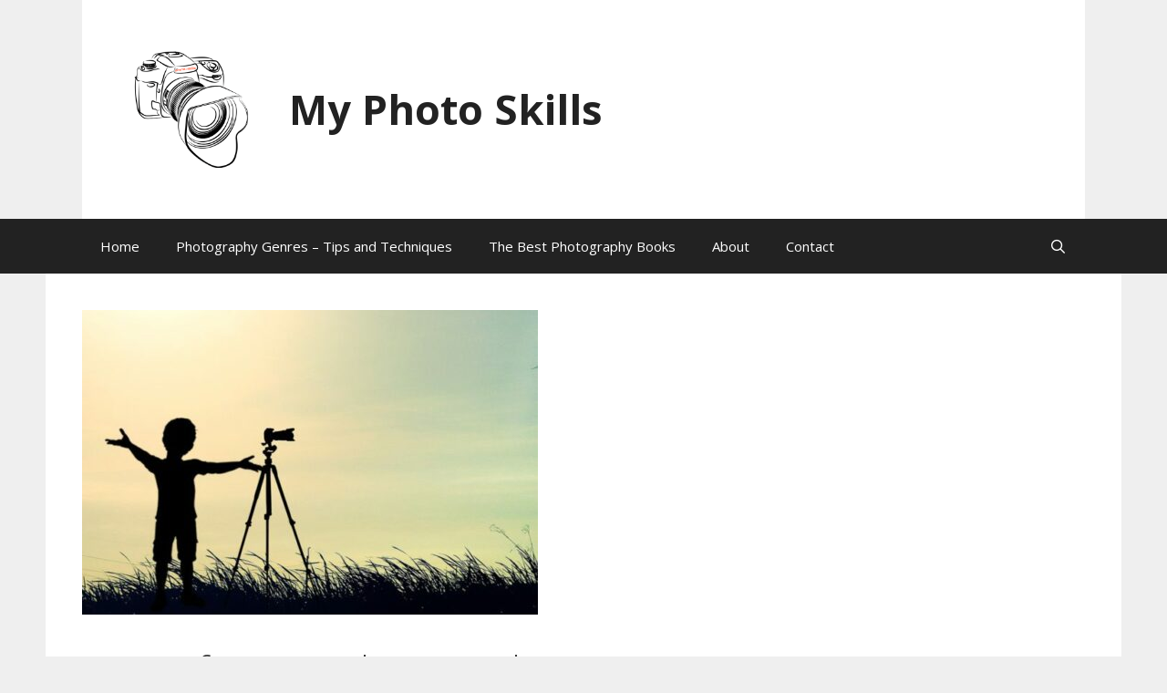

--- FILE ---
content_type: text/html; charset=UTF-8
request_url: https://myphotoskills.com/best-gifts-for-a-photographer
body_size: 26983
content:
<!DOCTYPE html>
<html dir="ltr" lang="en-US" prefix="og: https://ogp.me/ns#">
<head>
	<meta charset="UTF-8">
	<title>Best Gifts For a Photographer | My Photo Skills</title>
	<style>img:is([sizes="auto" i], [sizes^="auto," i]) { contain-intrinsic-size: 3000px 1500px }</style>
	
		<!-- All in One SEO 4.8.9 - aioseo.com -->
	<meta name="description" content="If you&#039;re not a photographer buying gifts for one can be difficult. In this post I outline 7 Best Gifts for a Photographer that will never fail to please ..." />
	<meta name="robots" content="max-image-preview:large" />
	<meta name="author" content="Lawrence"/>
	<meta name="google-site-verification" content="Zubcp2OGY8MGjZ-cAxpUWFTPanZIEnRz0hF70rJL5_Q" />
	<meta name="msvalidate.01" content="B1E3A0900E5B262D04AFA201FB36DBB5" />
	<meta name="p:domain_verify" content="96ca65f123d4acaeb1a1fc99f442c03c" />
	<meta name="yandex-verification" content="3c576b72c3f93611" />
	<link rel="canonical" href="https://myphotoskills.com/best-gifts-for-a-photographer" />
	<meta name="generator" content="All in One SEO (AIOSEO) 4.8.9" />
		<meta property="og:locale" content="en_US" />
		<meta property="og:site_name" content="My Photo Skills" />
		<meta property="og:type" content="article" />
		<meta property="og:title" content="Best Gifts For A Photographer" />
		<meta property="og:description" content="If you&#039;re not a photographer buying gifts for one can be difficult. In this post I outline 7 Best Gifts for a Photographer that will never fail to please ..." />
		<meta property="og:url" content="https://myphotoskills.com/best-gifts-for-a-photographer" />
		<meta property="fb:admins" content="1552263667" />
		<meta property="og:image" content="https://myphotoskills.com/wp-content/uploads/2019/11/7-Best-Gifts-For-A-Photographer-1140x760.jpg" />
		<meta property="og:image:secure_url" content="https://myphotoskills.com/wp-content/uploads/2019/11/7-Best-Gifts-For-A-Photographer-1140x760.jpg" />
		<meta property="article:published_time" content="2019-11-18T02:26:08+00:00" />
		<meta property="article:modified_time" content="2020-03-23T00:12:14+00:00" />
		<meta property="article:publisher" content="https://www.facebook.com/lwrncbrdnkmp," />
		<meta name="twitter:card" content="summary" />
		<meta name="twitter:title" content="Best Gifts For A Photographer" />
		<meta name="twitter:description" content="If you&#039;re not a photographer buying gifts for one can be difficult. In this post I outline 7 Best Gifts for a Photographer that will never fail to please ..." />
		<meta name="twitter:image" content="https://myphotoskills.com/wp-content/uploads/2019/11/7-Best-Gifts-For-A-Photographer-e1579655893321.jpg" />
		<script type="application/ld+json" class="aioseo-schema">
			{"@context":"https:\/\/schema.org","@graph":[{"@type":"Article","@id":"https:\/\/myphotoskills.com\/best-gifts-for-a-photographer#article","name":"Best Gifts For a Photographer | My Photo Skills","headline":"Best Gifts For a Photographer","author":{"@id":"https:\/\/myphotoskills.com\/author\/lawrence#author"},"publisher":{"@id":"https:\/\/myphotoskills.com\/#person"},"image":{"@type":"ImageObject","url":"https:\/\/myphotoskills.com\/wp-content\/uploads\/2019\/11\/7-Best-Gifts-For-A-Photographer-e1579655893321.jpg","width":500,"height":334,"caption":"Silhouette of a young photographer with camera mounted on tripod"},"datePublished":"2019-11-18T02:26:08+00:00","dateModified":"2020-03-23T00:12:14+00:00","inLanguage":"en-US","commentCount":8,"mainEntityOfPage":{"@id":"https:\/\/myphotoskills.com\/best-gifts-for-a-photographer#webpage"},"isPartOf":{"@id":"https:\/\/myphotoskills.com\/best-gifts-for-a-photographer#webpage"},"articleSection":"Photography gear, Photography Gifts"},{"@type":"BreadcrumbList","@id":"https:\/\/myphotoskills.com\/best-gifts-for-a-photographer#breadcrumblist","itemListElement":[{"@type":"ListItem","@id":"https:\/\/myphotoskills.com#listItem","position":1,"name":"Home","item":"https:\/\/myphotoskills.com","nextItem":{"@type":"ListItem","@id":"https:\/\/myphotoskills.com\/category\/photography-gear#listItem","name":"Photography gear"}},{"@type":"ListItem","@id":"https:\/\/myphotoskills.com\/category\/photography-gear#listItem","position":2,"name":"Photography gear","item":"https:\/\/myphotoskills.com\/category\/photography-gear","nextItem":{"@type":"ListItem","@id":"https:\/\/myphotoskills.com\/best-gifts-for-a-photographer#listItem","name":"Best Gifts For a Photographer"},"previousItem":{"@type":"ListItem","@id":"https:\/\/myphotoskills.com#listItem","name":"Home"}},{"@type":"ListItem","@id":"https:\/\/myphotoskills.com\/best-gifts-for-a-photographer#listItem","position":3,"name":"Best Gifts For a Photographer","previousItem":{"@type":"ListItem","@id":"https:\/\/myphotoskills.com\/category\/photography-gear#listItem","name":"Photography gear"}}]},{"@type":"Person","@id":"https:\/\/myphotoskills.com\/#person","name":"Lawrence","image":{"@type":"ImageObject","@id":"https:\/\/myphotoskills.com\/best-gifts-for-a-photographer#personImage","url":"https:\/\/secure.gravatar.com\/avatar\/fc90a6317afcc0ab670edc20b3548e7b?s=96&r=g","width":96,"height":96,"caption":"Lawrence"}},{"@type":"Person","@id":"https:\/\/myphotoskills.com\/author\/lawrence#author","url":"https:\/\/myphotoskills.com\/author\/lawrence","name":"Lawrence","image":{"@type":"ImageObject","@id":"https:\/\/myphotoskills.com\/best-gifts-for-a-photographer#authorImage","url":"https:\/\/secure.gravatar.com\/avatar\/fc90a6317afcc0ab670edc20b3548e7b?s=96&r=g","width":96,"height":96,"caption":"Lawrence"}},{"@type":"WebPage","@id":"https:\/\/myphotoskills.com\/best-gifts-for-a-photographer#webpage","url":"https:\/\/myphotoskills.com\/best-gifts-for-a-photographer","name":"Best Gifts For a Photographer | My Photo Skills","description":"If you're not a photographer buying gifts for one can be difficult. In this post I outline 7 Best Gifts for a Photographer that will never fail to please ...","inLanguage":"en-US","isPartOf":{"@id":"https:\/\/myphotoskills.com\/#website"},"breadcrumb":{"@id":"https:\/\/myphotoskills.com\/best-gifts-for-a-photographer#breadcrumblist"},"author":{"@id":"https:\/\/myphotoskills.com\/author\/lawrence#author"},"creator":{"@id":"https:\/\/myphotoskills.com\/author\/lawrence#author"},"image":{"@type":"ImageObject","url":"https:\/\/myphotoskills.com\/wp-content\/uploads\/2019\/11\/7-Best-Gifts-For-A-Photographer-e1579655893321.jpg","@id":"https:\/\/myphotoskills.com\/best-gifts-for-a-photographer\/#mainImage","width":500,"height":334,"caption":"Silhouette of a young photographer with camera mounted on tripod"},"primaryImageOfPage":{"@id":"https:\/\/myphotoskills.com\/best-gifts-for-a-photographer#mainImage"},"datePublished":"2019-11-18T02:26:08+00:00","dateModified":"2020-03-23T00:12:14+00:00"},{"@type":"WebSite","@id":"https:\/\/myphotoskills.com\/#website","url":"https:\/\/myphotoskills.com\/","name":"My Photo Skills","description":"Photography Tips and Techniques and product reviews","inLanguage":"en-US","publisher":{"@id":"https:\/\/myphotoskills.com\/#person"}}]}
		</script>
		<!-- All in One SEO -->

<meta name="viewport" content="width=device-width, initial-scale=1"><link href='https://fonts.gstatic.com' crossorigin rel='preconnect' />
<link href='https://fonts.googleapis.com' crossorigin rel='preconnect' />
<link rel="alternate" type="application/rss+xml" title="My Photo Skills &raquo; Feed" href="https://myphotoskills.com/feed" />
<link rel="alternate" type="application/rss+xml" title="My Photo Skills &raquo; Comments Feed" href="https://myphotoskills.com/comments/feed" />
<link rel="alternate" type="application/rss+xml" title="My Photo Skills &raquo; Best Gifts For a Photographer Comments Feed" href="https://myphotoskills.com/best-gifts-for-a-photographer/feed" />
<script>
window._wpemojiSettings = {"baseUrl":"https:\/\/s.w.org\/images\/core\/emoji\/15.0.3\/72x72\/","ext":".png","svgUrl":"https:\/\/s.w.org\/images\/core\/emoji\/15.0.3\/svg\/","svgExt":".svg","source":{"concatemoji":"https:\/\/myphotoskills.com\/wp-includes\/js\/wp-emoji-release.min.js?ver=6.7.1"}};
/*! This file is auto-generated */
!function(i,n){var o,s,e;function c(e){try{var t={supportTests:e,timestamp:(new Date).valueOf()};sessionStorage.setItem(o,JSON.stringify(t))}catch(e){}}function p(e,t,n){e.clearRect(0,0,e.canvas.width,e.canvas.height),e.fillText(t,0,0);var t=new Uint32Array(e.getImageData(0,0,e.canvas.width,e.canvas.height).data),r=(e.clearRect(0,0,e.canvas.width,e.canvas.height),e.fillText(n,0,0),new Uint32Array(e.getImageData(0,0,e.canvas.width,e.canvas.height).data));return t.every(function(e,t){return e===r[t]})}function u(e,t,n){switch(t){case"flag":return n(e,"\ud83c\udff3\ufe0f\u200d\u26a7\ufe0f","\ud83c\udff3\ufe0f\u200b\u26a7\ufe0f")?!1:!n(e,"\ud83c\uddfa\ud83c\uddf3","\ud83c\uddfa\u200b\ud83c\uddf3")&&!n(e,"\ud83c\udff4\udb40\udc67\udb40\udc62\udb40\udc65\udb40\udc6e\udb40\udc67\udb40\udc7f","\ud83c\udff4\u200b\udb40\udc67\u200b\udb40\udc62\u200b\udb40\udc65\u200b\udb40\udc6e\u200b\udb40\udc67\u200b\udb40\udc7f");case"emoji":return!n(e,"\ud83d\udc26\u200d\u2b1b","\ud83d\udc26\u200b\u2b1b")}return!1}function f(e,t,n){var r="undefined"!=typeof WorkerGlobalScope&&self instanceof WorkerGlobalScope?new OffscreenCanvas(300,150):i.createElement("canvas"),a=r.getContext("2d",{willReadFrequently:!0}),o=(a.textBaseline="top",a.font="600 32px Arial",{});return e.forEach(function(e){o[e]=t(a,e,n)}),o}function t(e){var t=i.createElement("script");t.src=e,t.defer=!0,i.head.appendChild(t)}"undefined"!=typeof Promise&&(o="wpEmojiSettingsSupports",s=["flag","emoji"],n.supports={everything:!0,everythingExceptFlag:!0},e=new Promise(function(e){i.addEventListener("DOMContentLoaded",e,{once:!0})}),new Promise(function(t){var n=function(){try{var e=JSON.parse(sessionStorage.getItem(o));if("object"==typeof e&&"number"==typeof e.timestamp&&(new Date).valueOf()<e.timestamp+604800&&"object"==typeof e.supportTests)return e.supportTests}catch(e){}return null}();if(!n){if("undefined"!=typeof Worker&&"undefined"!=typeof OffscreenCanvas&&"undefined"!=typeof URL&&URL.createObjectURL&&"undefined"!=typeof Blob)try{var e="postMessage("+f.toString()+"("+[JSON.stringify(s),u.toString(),p.toString()].join(",")+"));",r=new Blob([e],{type:"text/javascript"}),a=new Worker(URL.createObjectURL(r),{name:"wpTestEmojiSupports"});return void(a.onmessage=function(e){c(n=e.data),a.terminate(),t(n)})}catch(e){}c(n=f(s,u,p))}t(n)}).then(function(e){for(var t in e)n.supports[t]=e[t],n.supports.everything=n.supports.everything&&n.supports[t],"flag"!==t&&(n.supports.everythingExceptFlag=n.supports.everythingExceptFlag&&n.supports[t]);n.supports.everythingExceptFlag=n.supports.everythingExceptFlag&&!n.supports.flag,n.DOMReady=!1,n.readyCallback=function(){n.DOMReady=!0}}).then(function(){return e}).then(function(){var e;n.supports.everything||(n.readyCallback(),(e=n.source||{}).concatemoji?t(e.concatemoji):e.wpemoji&&e.twemoji&&(t(e.twemoji),t(e.wpemoji)))}))}((window,document),window._wpemojiSettings);
</script>
<link rel='stylesheet' id='generate-fonts-css' href='//fonts.googleapis.com/css?family=Open+Sans:300,300italic,regular,italic,600,600italic,700,700italic,800,800italic' media='all' />
<style id='wp-emoji-styles-inline-css'>

	img.wp-smiley, img.emoji {
		display: inline !important;
		border: none !important;
		box-shadow: none !important;
		height: 1em !important;
		width: 1em !important;
		margin: 0 0.07em !important;
		vertical-align: -0.1em !important;
		background: none !important;
		padding: 0 !important;
	}
</style>
<style id='classic-theme-styles-inline-css'>
/*! This file is auto-generated */
.wp-block-button__link{color:#fff;background-color:#32373c;border-radius:9999px;box-shadow:none;text-decoration:none;padding:calc(.667em + 2px) calc(1.333em + 2px);font-size:1.125em}.wp-block-file__button{background:#32373c;color:#fff;text-decoration:none}
</style>
<style id='global-styles-inline-css'>
:root{--wp--preset--aspect-ratio--square: 1;--wp--preset--aspect-ratio--4-3: 4/3;--wp--preset--aspect-ratio--3-4: 3/4;--wp--preset--aspect-ratio--3-2: 3/2;--wp--preset--aspect-ratio--2-3: 2/3;--wp--preset--aspect-ratio--16-9: 16/9;--wp--preset--aspect-ratio--9-16: 9/16;--wp--preset--color--black: #000000;--wp--preset--color--cyan-bluish-gray: #abb8c3;--wp--preset--color--white: #ffffff;--wp--preset--color--pale-pink: #f78da7;--wp--preset--color--vivid-red: #cf2e2e;--wp--preset--color--luminous-vivid-orange: #ff6900;--wp--preset--color--luminous-vivid-amber: #fcb900;--wp--preset--color--light-green-cyan: #7bdcb5;--wp--preset--color--vivid-green-cyan: #00d084;--wp--preset--color--pale-cyan-blue: #8ed1fc;--wp--preset--color--vivid-cyan-blue: #0693e3;--wp--preset--color--vivid-purple: #9b51e0;--wp--preset--color--contrast: var(--contrast);--wp--preset--color--contrast-2: var(--contrast-2);--wp--preset--color--contrast-3: var(--contrast-3);--wp--preset--color--base: var(--base);--wp--preset--color--base-2: var(--base-2);--wp--preset--color--base-3: var(--base-3);--wp--preset--color--accent: var(--accent);--wp--preset--gradient--vivid-cyan-blue-to-vivid-purple: linear-gradient(135deg,rgba(6,147,227,1) 0%,rgb(155,81,224) 100%);--wp--preset--gradient--light-green-cyan-to-vivid-green-cyan: linear-gradient(135deg,rgb(122,220,180) 0%,rgb(0,208,130) 100%);--wp--preset--gradient--luminous-vivid-amber-to-luminous-vivid-orange: linear-gradient(135deg,rgba(252,185,0,1) 0%,rgba(255,105,0,1) 100%);--wp--preset--gradient--luminous-vivid-orange-to-vivid-red: linear-gradient(135deg,rgba(255,105,0,1) 0%,rgb(207,46,46) 100%);--wp--preset--gradient--very-light-gray-to-cyan-bluish-gray: linear-gradient(135deg,rgb(238,238,238) 0%,rgb(169,184,195) 100%);--wp--preset--gradient--cool-to-warm-spectrum: linear-gradient(135deg,rgb(74,234,220) 0%,rgb(151,120,209) 20%,rgb(207,42,186) 40%,rgb(238,44,130) 60%,rgb(251,105,98) 80%,rgb(254,248,76) 100%);--wp--preset--gradient--blush-light-purple: linear-gradient(135deg,rgb(255,206,236) 0%,rgb(152,150,240) 100%);--wp--preset--gradient--blush-bordeaux: linear-gradient(135deg,rgb(254,205,165) 0%,rgb(254,45,45) 50%,rgb(107,0,62) 100%);--wp--preset--gradient--luminous-dusk: linear-gradient(135deg,rgb(255,203,112) 0%,rgb(199,81,192) 50%,rgb(65,88,208) 100%);--wp--preset--gradient--pale-ocean: linear-gradient(135deg,rgb(255,245,203) 0%,rgb(182,227,212) 50%,rgb(51,167,181) 100%);--wp--preset--gradient--electric-grass: linear-gradient(135deg,rgb(202,248,128) 0%,rgb(113,206,126) 100%);--wp--preset--gradient--midnight: linear-gradient(135deg,rgb(2,3,129) 0%,rgb(40,116,252) 100%);--wp--preset--font-size--small: 13px;--wp--preset--font-size--medium: 20px;--wp--preset--font-size--large: 36px;--wp--preset--font-size--x-large: 42px;--wp--preset--spacing--20: 0.44rem;--wp--preset--spacing--30: 0.67rem;--wp--preset--spacing--40: 1rem;--wp--preset--spacing--50: 1.5rem;--wp--preset--spacing--60: 2.25rem;--wp--preset--spacing--70: 3.38rem;--wp--preset--spacing--80: 5.06rem;--wp--preset--shadow--natural: 6px 6px 9px rgba(0, 0, 0, 0.2);--wp--preset--shadow--deep: 12px 12px 50px rgba(0, 0, 0, 0.4);--wp--preset--shadow--sharp: 6px 6px 0px rgba(0, 0, 0, 0.2);--wp--preset--shadow--outlined: 6px 6px 0px -3px rgba(255, 255, 255, 1), 6px 6px rgba(0, 0, 0, 1);--wp--preset--shadow--crisp: 6px 6px 0px rgba(0, 0, 0, 1);}:where(.is-layout-flex){gap: 0.5em;}:where(.is-layout-grid){gap: 0.5em;}body .is-layout-flex{display: flex;}.is-layout-flex{flex-wrap: wrap;align-items: center;}.is-layout-flex > :is(*, div){margin: 0;}body .is-layout-grid{display: grid;}.is-layout-grid > :is(*, div){margin: 0;}:where(.wp-block-columns.is-layout-flex){gap: 2em;}:where(.wp-block-columns.is-layout-grid){gap: 2em;}:where(.wp-block-post-template.is-layout-flex){gap: 1.25em;}:where(.wp-block-post-template.is-layout-grid){gap: 1.25em;}.has-black-color{color: var(--wp--preset--color--black) !important;}.has-cyan-bluish-gray-color{color: var(--wp--preset--color--cyan-bluish-gray) !important;}.has-white-color{color: var(--wp--preset--color--white) !important;}.has-pale-pink-color{color: var(--wp--preset--color--pale-pink) !important;}.has-vivid-red-color{color: var(--wp--preset--color--vivid-red) !important;}.has-luminous-vivid-orange-color{color: var(--wp--preset--color--luminous-vivid-orange) !important;}.has-luminous-vivid-amber-color{color: var(--wp--preset--color--luminous-vivid-amber) !important;}.has-light-green-cyan-color{color: var(--wp--preset--color--light-green-cyan) !important;}.has-vivid-green-cyan-color{color: var(--wp--preset--color--vivid-green-cyan) !important;}.has-pale-cyan-blue-color{color: var(--wp--preset--color--pale-cyan-blue) !important;}.has-vivid-cyan-blue-color{color: var(--wp--preset--color--vivid-cyan-blue) !important;}.has-vivid-purple-color{color: var(--wp--preset--color--vivid-purple) !important;}.has-black-background-color{background-color: var(--wp--preset--color--black) !important;}.has-cyan-bluish-gray-background-color{background-color: var(--wp--preset--color--cyan-bluish-gray) !important;}.has-white-background-color{background-color: var(--wp--preset--color--white) !important;}.has-pale-pink-background-color{background-color: var(--wp--preset--color--pale-pink) !important;}.has-vivid-red-background-color{background-color: var(--wp--preset--color--vivid-red) !important;}.has-luminous-vivid-orange-background-color{background-color: var(--wp--preset--color--luminous-vivid-orange) !important;}.has-luminous-vivid-amber-background-color{background-color: var(--wp--preset--color--luminous-vivid-amber) !important;}.has-light-green-cyan-background-color{background-color: var(--wp--preset--color--light-green-cyan) !important;}.has-vivid-green-cyan-background-color{background-color: var(--wp--preset--color--vivid-green-cyan) !important;}.has-pale-cyan-blue-background-color{background-color: var(--wp--preset--color--pale-cyan-blue) !important;}.has-vivid-cyan-blue-background-color{background-color: var(--wp--preset--color--vivid-cyan-blue) !important;}.has-vivid-purple-background-color{background-color: var(--wp--preset--color--vivid-purple) !important;}.has-black-border-color{border-color: var(--wp--preset--color--black) !important;}.has-cyan-bluish-gray-border-color{border-color: var(--wp--preset--color--cyan-bluish-gray) !important;}.has-white-border-color{border-color: var(--wp--preset--color--white) !important;}.has-pale-pink-border-color{border-color: var(--wp--preset--color--pale-pink) !important;}.has-vivid-red-border-color{border-color: var(--wp--preset--color--vivid-red) !important;}.has-luminous-vivid-orange-border-color{border-color: var(--wp--preset--color--luminous-vivid-orange) !important;}.has-luminous-vivid-amber-border-color{border-color: var(--wp--preset--color--luminous-vivid-amber) !important;}.has-light-green-cyan-border-color{border-color: var(--wp--preset--color--light-green-cyan) !important;}.has-vivid-green-cyan-border-color{border-color: var(--wp--preset--color--vivid-green-cyan) !important;}.has-pale-cyan-blue-border-color{border-color: var(--wp--preset--color--pale-cyan-blue) !important;}.has-vivid-cyan-blue-border-color{border-color: var(--wp--preset--color--vivid-cyan-blue) !important;}.has-vivid-purple-border-color{border-color: var(--wp--preset--color--vivid-purple) !important;}.has-vivid-cyan-blue-to-vivid-purple-gradient-background{background: var(--wp--preset--gradient--vivid-cyan-blue-to-vivid-purple) !important;}.has-light-green-cyan-to-vivid-green-cyan-gradient-background{background: var(--wp--preset--gradient--light-green-cyan-to-vivid-green-cyan) !important;}.has-luminous-vivid-amber-to-luminous-vivid-orange-gradient-background{background: var(--wp--preset--gradient--luminous-vivid-amber-to-luminous-vivid-orange) !important;}.has-luminous-vivid-orange-to-vivid-red-gradient-background{background: var(--wp--preset--gradient--luminous-vivid-orange-to-vivid-red) !important;}.has-very-light-gray-to-cyan-bluish-gray-gradient-background{background: var(--wp--preset--gradient--very-light-gray-to-cyan-bluish-gray) !important;}.has-cool-to-warm-spectrum-gradient-background{background: var(--wp--preset--gradient--cool-to-warm-spectrum) !important;}.has-blush-light-purple-gradient-background{background: var(--wp--preset--gradient--blush-light-purple) !important;}.has-blush-bordeaux-gradient-background{background: var(--wp--preset--gradient--blush-bordeaux) !important;}.has-luminous-dusk-gradient-background{background: var(--wp--preset--gradient--luminous-dusk) !important;}.has-pale-ocean-gradient-background{background: var(--wp--preset--gradient--pale-ocean) !important;}.has-electric-grass-gradient-background{background: var(--wp--preset--gradient--electric-grass) !important;}.has-midnight-gradient-background{background: var(--wp--preset--gradient--midnight) !important;}.has-small-font-size{font-size: var(--wp--preset--font-size--small) !important;}.has-medium-font-size{font-size: var(--wp--preset--font-size--medium) !important;}.has-large-font-size{font-size: var(--wp--preset--font-size--large) !important;}.has-x-large-font-size{font-size: var(--wp--preset--font-size--x-large) !important;}
:where(.wp-block-post-template.is-layout-flex){gap: 1.25em;}:where(.wp-block-post-template.is-layout-grid){gap: 1.25em;}
:where(.wp-block-columns.is-layout-flex){gap: 2em;}:where(.wp-block-columns.is-layout-grid){gap: 2em;}
:root :where(.wp-block-pullquote){font-size: 1.5em;line-height: 1.6;}
</style>
<link rel='stylesheet' id='toc-screen-css' href='https://myphotoskills.com/wp-content/plugins/table-of-contents-plus/screen.min.css?ver=2411.1' media='all' />
<link rel='stylesheet' id='SFSImainCss-css' href='https://myphotoskills.com/wp-content/plugins/ultimate-social-media-icons/css/sfsi-style.css?ver=2.9.5' media='all' />
<link rel='stylesheet' id='disable_sfsi-css' href='https://myphotoskills.com/wp-content/plugins/ultimate-social-media-icons/css/disable_sfsi.css?ver=6.7.1' media='all' />
<link rel='stylesheet' id='generate-style-css' href='https://myphotoskills.com/wp-content/themes/generatepress/assets/css/all.min.css?ver=3.3.1' media='all' />
<style id='generate-style-inline-css'>
body{background-color:#efefef;color:#3a3a3a;}a{color:#000166;}a:visited{color:#3fb8f4;}a:hover, a:focus, a:active{color:#1cd8d2;}body .grid-container{max-width:1100px;}.wp-block-group__inner-container{max-width:1100px;margin-left:auto;margin-right:auto;}.site-header .header-image{width:160px;}.generate-back-to-top{font-size:20px;border-radius:3px;position:fixed;bottom:30px;right:30px;line-height:40px;width:40px;text-align:center;z-index:10;transition:opacity 300ms ease-in-out;opacity:0.1;transform:translateY(1000px);}.generate-back-to-top__show{opacity:1;transform:translateY(0);}.navigation-search{position:absolute;left:-99999px;pointer-events:none;visibility:hidden;z-index:20;width:100%;top:0;transition:opacity 100ms ease-in-out;opacity:0;}.navigation-search.nav-search-active{left:0;right:0;pointer-events:auto;visibility:visible;opacity:1;}.navigation-search input[type="search"]{outline:0;border:0;vertical-align:bottom;line-height:1;opacity:0.9;width:100%;z-index:20;border-radius:0;-webkit-appearance:none;height:60px;}.navigation-search input::-ms-clear{display:none;width:0;height:0;}.navigation-search input::-ms-reveal{display:none;width:0;height:0;}.navigation-search input::-webkit-search-decoration, .navigation-search input::-webkit-search-cancel-button, .navigation-search input::-webkit-search-results-button, .navigation-search input::-webkit-search-results-decoration{display:none;}.main-navigation li.search-item{z-index:21;}li.search-item.active{transition:opacity 100ms ease-in-out;}.nav-left-sidebar .main-navigation li.search-item.active,.nav-right-sidebar .main-navigation li.search-item.active{width:auto;display:inline-block;float:right;}.gen-sidebar-nav .navigation-search{top:auto;bottom:0;}:root{--contrast:#222222;--contrast-2:#575760;--contrast-3:#b2b2be;--base:#f0f0f0;--base-2:#f7f8f9;--base-3:#ffffff;--accent:#1e73be;}:root .has-contrast-color{color:var(--contrast);}:root .has-contrast-background-color{background-color:var(--contrast);}:root .has-contrast-2-color{color:var(--contrast-2);}:root .has-contrast-2-background-color{background-color:var(--contrast-2);}:root .has-contrast-3-color{color:var(--contrast-3);}:root .has-contrast-3-background-color{background-color:var(--contrast-3);}:root .has-base-color{color:var(--base);}:root .has-base-background-color{background-color:var(--base);}:root .has-base-2-color{color:var(--base-2);}:root .has-base-2-background-color{background-color:var(--base-2);}:root .has-base-3-color{color:var(--base-3);}:root .has-base-3-background-color{background-color:var(--base-3);}:root .has-accent-color{color:var(--accent);}:root .has-accent-background-color{background-color:var(--accent);}body, button, input, select, textarea{font-family:"Open Sans", sans-serif;font-size:18px;}body{line-height:1.5;}.entry-content > [class*="wp-block-"]:not(:last-child):not(.wp-block-heading){margin-bottom:1.5em;}.main-title{font-size:45px;}.main-navigation .main-nav ul ul li a{font-size:14px;}.sidebar .widget, .footer-widgets .widget{font-size:17px;}h1{font-weight:300;font-size:40px;}h2{font-weight:300;font-size:30px;}h3{font-size:20px;}h4{font-size:inherit;}h5{font-size:inherit;}@media (max-width:768px){.main-title{font-size:30px;}h1{font-size:30px;}h2{font-size:25px;}}.top-bar{background-color:#636363;color:#ffffff;}.top-bar a{color:#ffffff;}.top-bar a:hover{color:#303030;}.site-header{background-color:#ffffff;color:#3a3a3a;}.site-header a{color:#3a3a3a;}.main-title a,.main-title a:hover{color:#222222;}.site-description{color:#757575;}.main-navigation,.main-navigation ul ul{background-color:#222222;}.main-navigation .main-nav ul li a, .main-navigation .menu-toggle, .main-navigation .menu-bar-items{color:#ffffff;}.main-navigation .main-nav ul li:not([class*="current-menu-"]):hover > a, .main-navigation .main-nav ul li:not([class*="current-menu-"]):focus > a, .main-navigation .main-nav ul li.sfHover:not([class*="current-menu-"]) > a, .main-navigation .menu-bar-item:hover > a, .main-navigation .menu-bar-item.sfHover > a{color:#ffffff;background-color:#3f3f3f;}button.menu-toggle:hover,button.menu-toggle:focus,.main-navigation .mobile-bar-items a,.main-navigation .mobile-bar-items a:hover,.main-navigation .mobile-bar-items a:focus{color:#ffffff;}.main-navigation .main-nav ul li[class*="current-menu-"] > a{color:#ffffff;background-color:#3f3f3f;}.navigation-search input[type="search"],.navigation-search input[type="search"]:active, .navigation-search input[type="search"]:focus, .main-navigation .main-nav ul li.search-item.active > a, .main-navigation .menu-bar-items .search-item.active > a{color:#ffffff;background-color:#3f3f3f;}.main-navigation ul ul{background-color:#3f3f3f;}.main-navigation .main-nav ul ul li a{color:#ffffff;}.main-navigation .main-nav ul ul li:not([class*="current-menu-"]):hover > a,.main-navigation .main-nav ul ul li:not([class*="current-menu-"]):focus > a, .main-navigation .main-nav ul ul li.sfHover:not([class*="current-menu-"]) > a{color:#ffffff;background-color:#4f4f4f;}.main-navigation .main-nav ul ul li[class*="current-menu-"] > a{color:#ffffff;background-color:#4f4f4f;}.separate-containers .inside-article, .separate-containers .comments-area, .separate-containers .page-header, .one-container .container, .separate-containers .paging-navigation, .inside-page-header{background-color:#ffffff;}.entry-title a{color:#000000;}.entry-meta{color:#595959;}.entry-meta a{color:#595959;}.entry-meta a:hover{color:#1e73be;}.sidebar .widget{background-color:#ffffff;}.sidebar .widget .widget-title{color:#000000;}.footer-widgets{background-color:#ffffff;}.footer-widgets .widget-title{color:#000000;}.site-info{color:#ffffff;background-color:#222222;}.site-info a{color:#ffffff;}.site-info a:hover{color:#606060;}.footer-bar .widget_nav_menu .current-menu-item a{color:#606060;}input[type="text"],input[type="email"],input[type="url"],input[type="password"],input[type="search"],input[type="tel"],input[type="number"],textarea,select{color:#666666;background-color:#fafafa;border-color:#cccccc;}input[type="text"]:focus,input[type="email"]:focus,input[type="url"]:focus,input[type="password"]:focus,input[type="search"]:focus,input[type="tel"]:focus,input[type="number"]:focus,textarea:focus,select:focus{color:#666666;background-color:#ffffff;border-color:#bfbfbf;}button,html input[type="button"],input[type="reset"],input[type="submit"],a.button,a.wp-block-button__link:not(.has-background){color:#ffffff;background-color:#666666;}button:hover,html input[type="button"]:hover,input[type="reset"]:hover,input[type="submit"]:hover,a.button:hover,button:focus,html input[type="button"]:focus,input[type="reset"]:focus,input[type="submit"]:focus,a.button:focus,a.wp-block-button__link:not(.has-background):active,a.wp-block-button__link:not(.has-background):focus,a.wp-block-button__link:not(.has-background):hover{color:#ffffff;background-color:#3f3f3f;}a.generate-back-to-top{background-color:rgba( 0,0,0,0.4 );color:#ffffff;}a.generate-back-to-top:hover,a.generate-back-to-top:focus{background-color:rgba( 0,0,0,0.6 );color:#ffffff;}:root{--gp-search-modal-bg-color:var(--base-3);--gp-search-modal-text-color:var(--contrast);--gp-search-modal-overlay-bg-color:rgba(0,0,0,0.2);}@media (max-width:768px){.main-navigation .menu-bar-item:hover > a, .main-navigation .menu-bar-item.sfHover > a{background:none;color:#ffffff;}}.inside-top-bar{padding:10px;}.inside-header{padding:40px;}.site-main .wp-block-group__inner-container{padding:40px;}.entry-content .alignwide, body:not(.no-sidebar) .entry-content .alignfull{margin-left:-40px;width:calc(100% + 80px);max-width:calc(100% + 80px);}.container.grid-container{max-width:1180px;}.rtl .menu-item-has-children .dropdown-menu-toggle{padding-left:20px;}.rtl .main-navigation .main-nav ul li.menu-item-has-children > a{padding-right:20px;}.site-info{padding:20px;}@media (max-width:768px){.separate-containers .inside-article, .separate-containers .comments-area, .separate-containers .page-header, .separate-containers .paging-navigation, .one-container .site-content, .inside-page-header{padding:30px;}.site-main .wp-block-group__inner-container{padding:30px;}.site-info{padding-right:10px;padding-left:10px;}.entry-content .alignwide, body:not(.no-sidebar) .entry-content .alignfull{margin-left:-30px;width:calc(100% + 60px);max-width:calc(100% + 60px);}}.one-container .sidebar .widget{padding:0px;}@media (max-width:768px){.main-navigation .menu-toggle,.main-navigation .mobile-bar-items,.sidebar-nav-mobile:not(#sticky-placeholder){display:block;}.main-navigation ul,.gen-sidebar-nav{display:none;}[class*="nav-float-"] .site-header .inside-header > *{float:none;clear:both;}}
</style>
<link rel='stylesheet' id='generate-font-icons-css' href='https://myphotoskills.com/wp-content/themes/generatepress/assets/css/components/font-icons.min.css?ver=3.3.1' media='all' />
<link rel='stylesheet' id='elementor-icons-css' href='https://myphotoskills.com/wp-content/plugins/elementor/assets/lib/eicons/css/elementor-icons.min.css?ver=5.44.0' media='all' />
<link rel='stylesheet' id='elementor-frontend-css' href='https://myphotoskills.com/wp-content/plugins/elementor/assets/css/frontend.min.css?ver=3.32.5' media='all' />
<link rel='stylesheet' id='elementor-post-4147-css' href='https://myphotoskills.com/wp-content/uploads/elementor/css/post-4147.css?ver=1761606118' media='all' />
<link rel='stylesheet' id='font-awesome-5-all-css' href='https://myphotoskills.com/wp-content/plugins/elementor/assets/lib/font-awesome/css/all.min.css?ver=3.32.5' media='all' />
<link rel='stylesheet' id='font-awesome-4-shim-css' href='https://myphotoskills.com/wp-content/plugins/elementor/assets/lib/font-awesome/css/v4-shims.min.css?ver=3.32.5' media='all' />
<link rel='stylesheet' id='widget-heading-css' href='https://myphotoskills.com/wp-content/plugins/elementor/assets/css/widget-heading.min.css?ver=3.32.5' media='all' />
<link rel='stylesheet' id='widget-spacer-css' href='https://myphotoskills.com/wp-content/plugins/elementor/assets/css/widget-spacer.min.css?ver=3.32.5' media='all' />
<link rel='stylesheet' id='widget-divider-css' href='https://myphotoskills.com/wp-content/plugins/elementor/assets/css/widget-divider.min.css?ver=3.32.5' media='all' />
<link rel='stylesheet' id='widget-image-css' href='https://myphotoskills.com/wp-content/plugins/elementor/assets/css/widget-image.min.css?ver=3.32.5' media='all' />
<link rel='stylesheet' id='widget-video-css' href='https://myphotoskills.com/wp-content/plugins/elementor/assets/css/widget-video.min.css?ver=3.32.5' media='all' />
<link rel='stylesheet' id='elementor-post-2954-css' href='https://myphotoskills.com/wp-content/uploads/elementor/css/post-2954.css?ver=1761647711' media='all' />
<link rel='stylesheet' id='wpgdprc-front-css-css' href='https://myphotoskills.com/wp-content/plugins/wp-gdpr-compliance/Assets/css/front.css?ver=1684713534' media='all' />
<style id='wpgdprc-front-css-inline-css'>
:root{--wp-gdpr--bar--background-color: #000000;--wp-gdpr--bar--color: #ffffff;--wp-gdpr--button--background-color: #000000;--wp-gdpr--button--background-color--darken: #000000;--wp-gdpr--button--color: #ffffff;}
</style>
<link rel='stylesheet' id='elementor-gf-abeezee-css' href='https://fonts.googleapis.com/css?family=ABeeZee:100,100italic,200,200italic,300,300italic,400,400italic,500,500italic,600,600italic,700,700italic,800,800italic,900,900italic&#038;display=auto' media='all' />
<link rel='stylesheet' id='elementor-gf-robotoslab-css' href='https://fonts.googleapis.com/css?family=Roboto+Slab:100,100italic,200,200italic,300,300italic,400,400italic,500,500italic,600,600italic,700,700italic,800,800italic,900,900italic&#038;display=auto' media='all' />
<link rel='stylesheet' id='elementor-gf-opensans-css' href='https://fonts.googleapis.com/css?family=Open+Sans:100,100italic,200,200italic,300,300italic,400,400italic,500,500italic,600,600italic,700,700italic,800,800italic,900,900italic&#038;display=auto' media='all' />
<script src="https://myphotoskills.com/wp-includes/js/jquery/jquery.min.js?ver=3.7.1" id="jquery-core-js"></script>
<script src="https://myphotoskills.com/wp-includes/js/jquery/jquery-migrate.min.js?ver=3.4.1" id="jquery-migrate-js"></script>
<script src="https://myphotoskills.com/wp-content/plugins/elementor/assets/lib/font-awesome/js/v4-shims.min.js?ver=3.32.5" id="font-awesome-4-shim-js"></script>
<script id="wpgdprc-front-js-js-extra">
var wpgdprcFront = {"ajaxUrl":"https:\/\/myphotoskills.com\/wp-admin\/admin-ajax.php","ajaxNonce":"937e847f8b","ajaxArg":"security","pluginPrefix":"wpgdprc","blogId":"1","isMultiSite":"","locale":"en_US","showSignUpModal":"","showFormModal":"","cookieName":"wpgdprc-consent","consentVersion":"","path":"\/","prefix":"wpgdprc"};
</script>
<script src="https://myphotoskills.com/wp-content/plugins/wp-gdpr-compliance/Assets/js/front.min.js?ver=1684713534" id="wpgdprc-front-js-js"></script>
<link rel="https://api.w.org/" href="https://myphotoskills.com/wp-json/" /><link rel="alternate" title="JSON" type="application/json" href="https://myphotoskills.com/wp-json/wp/v2/posts/2954" /><link rel="EditURI" type="application/rsd+xml" title="RSD" href="https://myphotoskills.com/xmlrpc.php?rsd" />
<meta name="generator" content="WordPress 6.7.1" />
<link rel='shortlink' href='https://myphotoskills.com/?p=2954' />
<link rel="alternate" title="oEmbed (JSON)" type="application/json+oembed" href="https://myphotoskills.com/wp-json/oembed/1.0/embed?url=https%3A%2F%2Fmyphotoskills.com%2Fbest-gifts-for-a-photographer" />
<link rel="alternate" title="oEmbed (XML)" type="text/xml+oembed" href="https://myphotoskills.com/wp-json/oembed/1.0/embed?url=https%3A%2F%2Fmyphotoskills.com%2Fbest-gifts-for-a-photographer&#038;format=xml" />
<meta name="follow.[base64]" content="nsgrlhvG4PlurzLg5d7d"/><meta name="generator" content="Elementor 3.32.5; features: additional_custom_breakpoints; settings: css_print_method-external, google_font-enabled, font_display-auto">
			<style>
				.e-con.e-parent:nth-of-type(n+4):not(.e-lazyloaded):not(.e-no-lazyload),
				.e-con.e-parent:nth-of-type(n+4):not(.e-lazyloaded):not(.e-no-lazyload) * {
					background-image: none !important;
				}
				@media screen and (max-height: 1024px) {
					.e-con.e-parent:nth-of-type(n+3):not(.e-lazyloaded):not(.e-no-lazyload),
					.e-con.e-parent:nth-of-type(n+3):not(.e-lazyloaded):not(.e-no-lazyload) * {
						background-image: none !important;
					}
				}
				@media screen and (max-height: 640px) {
					.e-con.e-parent:nth-of-type(n+2):not(.e-lazyloaded):not(.e-no-lazyload),
					.e-con.e-parent:nth-of-type(n+2):not(.e-lazyloaded):not(.e-no-lazyload) * {
						background-image: none !important;
					}
				}
			</style>
			<link rel="icon" href="https://myphotoskills.com/wp-content/uploads/2020/02/Camera-Logo-150x150.png" sizes="32x32" />
<link rel="icon" href="https://myphotoskills.com/wp-content/uploads/2020/02/Camera-Logo-300x300.png" sizes="192x192" />
<link rel="apple-touch-icon" href="https://myphotoskills.com/wp-content/uploads/2020/02/Camera-Logo-300x300.png" />
<meta name="msapplication-TileImage" content="https://myphotoskills.com/wp-content/uploads/2020/02/Camera-Logo-300x300.png" />
</head>

<body class="post-template-default single single-post postid-2954 single-format-standard wp-custom-logo wp-embed-responsive sfsi_actvite_theme_default no-sidebar nav-below-header one-container contained-header active-footer-widgets-2 nav-search-enabled nav-aligned-left header-aligned-left dropdown-hover featured-image-active elementor-default elementor-kit-4147 elementor-page elementor-page-2954" itemtype="https://schema.org/Blog" itemscope>
	<a class="screen-reader-text skip-link" href="#content" title="Skip to content">Skip to content</a>		<header class="site-header grid-container grid-parent" id="masthead" aria-label="Site"  itemtype="https://schema.org/WPHeader" itemscope>
			<div class="inside-header grid-container grid-parent">
				<div class="site-branding-container"><div class="site-logo">
					<a href="https://myphotoskills.com/" rel="home">
						<img fetchpriority="high"  class="header-image is-logo-image" alt="My Photo Skills" src="https://myphotoskills.com/wp-content/uploads/2020/02/Camera-Logo.png" srcset="https://myphotoskills.com/wp-content/uploads/2020/02/Camera-Logo.png 1x, https://myphotoskills.com/wp-content/uploads/2020/02/Camera-Logo.png 2x" width="500" height="500" />
					</a>
				</div><div class="site-branding">
						<p class="main-title" itemprop="headline">
					<a href="https://myphotoskills.com/" rel="home">
						My Photo Skills
					</a>
				</p>
						
					</div></div>			</div>
		</header>
				<nav class="main-navigation sub-menu-right" id="site-navigation" aria-label="Primary"  itemtype="https://schema.org/SiteNavigationElement" itemscope>
			<div class="inside-navigation grid-container grid-parent">
				<form method="get" class="search-form navigation-search" action="https://myphotoskills.com/">
					<input type="search" class="search-field" value="" name="s" title="Search" />
				</form>		<div class="mobile-bar-items">
						<span class="search-item">
				<a aria-label="Open Search Bar" href="#">
									</a>
			</span>
		</div>
						<button class="menu-toggle" aria-controls="primary-menu" aria-expanded="false">
					<span class="mobile-menu">Menu</span>				</button>
				<div id="primary-menu" class="main-nav"><ul id="menu-main-menu" class=" menu sf-menu"><li id="menu-item-3466" class="menu-item menu-item-type-custom menu-item-object-custom menu-item-home menu-item-3466"><a href="https://myphotoskills.com/">Home</a></li>
<li id="menu-item-3419" class="menu-item menu-item-type-post_type menu-item-object-page menu-item-3419"><a href="https://myphotoskills.com/genres-tips-and-techniques">Photography Genres &#8211; Tips and Techniques</a></li>
<li id="menu-item-3604" class="menu-item menu-item-type-post_type menu-item-object-post menu-item-3604"><a href="https://myphotoskills.com/best-photography-books">The Best Photography Books</a></li>
<li id="menu-item-25" class="menu-item menu-item-type-post_type menu-item-object-post menu-item-25"><a href="https://myphotoskills.com/about">About</a></li>
<li id="menu-item-825" class="menu-item menu-item-type-post_type menu-item-object-page menu-item-825"><a href="https://myphotoskills.com/contact">Contact</a></li>
<li class="search-item menu-item-align-right"><a aria-label="Open Search Bar" href="#"></a></li></ul></div>			</div>
		</nav>
		
	<div class="site grid-container container hfeed grid-parent" id="page">
				<div class="site-content" id="content">
			
	<div class="content-area grid-parent mobile-grid-100 grid-100 tablet-grid-100" id="primary">
		<main class="site-main" id="main">
			
<article id="post-2954" class="post-2954 post type-post status-publish format-standard has-post-thumbnail hentry category-photography-gear category-photography-gifts" itemtype="https://schema.org/CreativeWork" itemscope>
	<div class="inside-article">
				<div class="featured-image page-header-image-single grid-container grid-parent">
			<img width="500" height="334" src="https://myphotoskills.com/wp-content/uploads/2019/11/7-Best-Gifts-For-A-Photographer-e1579655893321.jpg" class="attachment-full size-full wp-post-image" alt="Silhouette of a young photographer with camera mounted on tripod" itemprop="image" decoding="async" />		</div>
					<header class="entry-header" aria-label="Content">
				<h1 class="entry-title" itemprop="headline">Best Gifts For a Photographer</h1>		<div class="entry-meta">
			<span class="posted-on"><time class="updated" datetime="2020-03-23T00:12:14+00:00" itemprop="dateModified">March 23, 2020</time><time class="entry-date published" datetime="2019-11-18T02:26:08+00:00" itemprop="datePublished">November 18, 2019</time></span> <span class="byline">by <span class="author vcard" itemprop="author" itemtype="https://schema.org/Person" itemscope><a class="url fn n" href="https://myphotoskills.com/author/lawrence" title="View all posts by Lawrence" rel="author" itemprop="url"><span class="author-name" itemprop="name">Lawrence</span></a></span></span> 		</div>
					</header>
			
		<div class="entry-content" itemprop="text">
					<div data-elementor-type="wp-post" data-elementor-id="2954" class="elementor elementor-2954">
						<section class="elementor-section elementor-top-section elementor-element elementor-element-49cb319 elementor-section-boxed elementor-section-height-default elementor-section-height-default" data-id="49cb319" data-element_type="section">
						<div class="elementor-container elementor-column-gap-default">
					<div class="elementor-column elementor-col-100 elementor-top-column elementor-element elementor-element-ddfb999" data-id="ddfb999" data-element_type="column">
			<div class="elementor-widget-wrap elementor-element-populated">
						<div class="elementor-element elementor-element-f264b6c elementor-widget elementor-widget-text-editor" data-id="f264b6c" data-element_type="widget" data-widget_type="text-editor.default">
				<div class="elementor-widget-container">
									<p>I thought a couple of gift ideas for those struggling with what to buy the photographer in their life would be useful &#8211; I know that buying for a photographer can be hard.</p><p>What follows is my list of 7 Best Gifts for the Photographer in your life &#8211; all of these can be found on the pages of this website with links of where to view and buy them.</p><p>The idea of a top-7 gift list came about earlier this week when I was writing about a particular product that every photographer would love &#8211; a real &#8220;fail-safe&#8221; gift.</p><p>With Christmas fast approaching I just know that there are a ton of people out there who would enjoy a list to guide them.</p><p>And then of course there are always birthdays to shop for.</p><p>Enjoy!</p>								</div>
				</div>
				<div class="elementor-element elementor-element-9bed49f elementor-widget elementor-widget-heading" data-id="9bed49f" data-element_type="widget" data-widget_type="heading.default">
				<div class="elementor-widget-container">
					<div id="toc_container" class="no_bullets"><p class="toc_title">Contents</p><ul class="toc_list"><li></li><li><ul><li></li><li></li><li></li><li></li><li></li><li></li><li></li></ul></li><li></li><li></li></ul></div>
<h2 class="elementor-heading-title elementor-size-default"><span id="Well_Intended_But_Not_Useful_Gifts">Well Intended But Not Useful Gifts ...</span></h2>				</div>
				</div>
				<section class="elementor-section elementor-inner-section elementor-element elementor-element-4c6da7d elementor-section-boxed elementor-section-height-default elementor-section-height-default" data-id="4c6da7d" data-element_type="section">
						<div class="elementor-container elementor-column-gap-default">
					<div class="elementor-column elementor-col-50 elementor-inner-column elementor-element elementor-element-d2401b5" data-id="d2401b5" data-element_type="column">
			<div class="elementor-widget-wrap elementor-element-populated">
						<div class="elementor-element elementor-element-8452b86 elementor-widget elementor-widget-text-editor" data-id="8452b86" data-element_type="widget" data-widget_type="text-editor.default">
				<div class="elementor-widget-container">
									<p>The only one thing worse than receiving a gift that is not going to be used is &#8230;<br />giving a gift that is not going to be of any use.</p><p><strong>Don&#8217;t get me wrong ..</strong>.</p><p>We all appreciate gifts and it is the thought that counts.</p><p><strong>But let&#8217;s be honest here &#8230;</strong></p><p>We&#8217;ve all received a gift and struggled through an acceptance speech.</p><p>Useless photography gifts are those gimmicky type gifts like lens mugs &#8211; pictured right. But some people love them &#8211; I don&#8217;t.</p><p>I&#8217;ve received two of these lens mugs &#8211; both Canon whereas I shoot Nikon.  No big deal right?  Wrong!</p><p>One ended up as my pencil holder and the other was given to the Salvation Army unopened. </p><p>If you really want to give a gimmick and have no idea on what your photographer will like I have you covered in my #1 suggestion below &#8211; <em><strong>it&#8217;s foolproof and will be appreciated.</strong></em></p><p>And it covers all budgets!</p>								</div>
				</div>
					</div>
		</div>
				<div class="elementor-column elementor-col-50 elementor-inner-column elementor-element elementor-element-b112ca5" data-id="b112ca5" data-element_type="column">
			<div class="elementor-widget-wrap elementor-element-populated">
						<div class="elementor-element elementor-element-c5ab7a5 elementor-widget elementor-widget-spacer" data-id="c5ab7a5" data-element_type="widget" data-widget_type="spacer.default">
				<div class="elementor-widget-container">
							<div class="elementor-spacer">
			<div class="elementor-spacer-inner"></div>
		</div>
						</div>
				</div>
				<div class="elementor-element elementor-element-0796d70 elementor-widget elementor-widget-shortcode" data-id="0796d70" data-element_type="widget" data-widget_type="shortcode.default">
				<div class="elementor-widget-container">
							<div class="elementor-shortcode"><iframe style="width:120px;height:240px;" marginwidth="0" marginheight="0" scrolling="no" frameborder="0" src="//ws-na.amazon-adsystem.com/widgets/q?ServiceVersion=20070822&OneJS=1&Operation=GetAdHtml&MarketPlace=US&source=ac&ref=qf_sp_asin_til&ad_type=product_link&tracking_id=photoskills-20&marketplace=amazon&region=US&placement=B072M69CHY&asins=B072M69CHY&linkId=4e8b49067e1684d4b765830908097471&show_border=true&link_opens_in_new_window=true&price_color=333333&title_color=0066c0&bg_color=ffffff">
    </iframe></div>
						</div>
				</div>
				<div class="elementor-element elementor-element-746e800 elementor-widget elementor-widget-spacer" data-id="746e800" data-element_type="widget" data-widget_type="spacer.default">
				<div class="elementor-widget-container">
							<div class="elementor-spacer">
			<div class="elementor-spacer-inner"></div>
		</div>
						</div>
				</div>
				<div class="elementor-element elementor-element-7b23758 elementor-widget elementor-widget-shortcode" data-id="7b23758" data-element_type="widget" data-widget_type="shortcode.default">
				<div class="elementor-widget-container">
							<div class="elementor-shortcode"><iframe style="width:120px;height:240px;" marginwidth="0" marginheight="0" scrolling="no" frameborder="0" src="//ws-na.amazon-adsystem.com/widgets/q?ServiceVersion=20070822&OneJS=1&Operation=GetAdHtml&MarketPlace=US&source=ac&ref=qf_sp_asin_til&ad_type=product_link&tracking_id=photoskills-20&marketplace=amazon&region=US&placement=B076BQFDF8&asins=B076BQFDF8&linkId=da58d0b80cc74a3f85ecfa6c175f580f&show_border=true&link_opens_in_new_window=true&price_color=333333&title_color=0066c0&bg_color=ffffff">
    </iframe></div>
						</div>
				</div>
					</div>
		</div>
					</div>
		</section>
				<div class="elementor-element elementor-element-68b43e9 elementor-widget-divider--view-line elementor-widget elementor-widget-divider" data-id="68b43e9" data-element_type="widget" data-widget_type="divider.default">
				<div class="elementor-widget-container">
							<div class="elementor-divider">
			<span class="elementor-divider-separator">
						</span>
		</div>
						</div>
				</div>
				<div class="elementor-element elementor-element-50ac275 elementor-widget elementor-widget-heading" data-id="50ac275" data-element_type="widget" data-widget_type="heading.default">
				<div class="elementor-widget-container">
					<h2 class="elementor-heading-title elementor-size-default"><span id="Top_7_Best_Gifts_For_a_Photographer">Top 7 Best Gifts For a Photographer</span></h2>				</div>
				</div>
				<div class="elementor-element elementor-element-7b9be74 elementor-widget elementor-widget-text-editor" data-id="7b9be74" data-element_type="widget" data-widget_type="text-editor.default">
				<div class="elementor-widget-container">
									<p>I have not broken these into specific budgets &#8211; the first gift covers all budgets, but have given a price indication of what you can expect to pay for them.</p><p>The price indication is based on Amazon&#8217;s prices at time of writing.</p>								</div>
				</div>
				<div class="elementor-element elementor-element-d37254c elementor-widget-divider--view-line elementor-widget elementor-widget-divider" data-id="d37254c" data-element_type="widget" data-widget_type="divider.default">
				<div class="elementor-widget-container">
							<div class="elementor-divider">
			<span class="elementor-divider-separator">
						</span>
		</div>
						</div>
				</div>
				<div class="elementor-element elementor-element-87d52a9 elementor-widget elementor-widget-heading" data-id="87d52a9" data-element_type="widget" data-widget_type="heading.default">
				<div class="elementor-widget-container">
					<h3 class="elementor-heading-title elementor-size-default"><span id="1_Best_Gift_For_All_Budgets">#1 Best Gift For All Budgets</span></h3>				</div>
				</div>
				<section class="elementor-section elementor-inner-section elementor-element elementor-element-6a8b94a elementor-section-boxed elementor-section-height-default elementor-section-height-default" data-id="6a8b94a" data-element_type="section">
						<div class="elementor-container elementor-column-gap-default">
					<div class="elementor-column elementor-col-50 elementor-inner-column elementor-element elementor-element-ee941bd" data-id="ee941bd" data-element_type="column">
			<div class="elementor-widget-wrap elementor-element-populated">
						<div class="elementor-element elementor-element-9a5fde1 elementor-widget elementor-widget-text-editor" data-id="9a5fde1" data-element_type="widget" data-widget_type="text-editor.default">
				<div class="elementor-widget-container">
									<p>If you&#8217;re really stuck for ideas or on a limited budget the easiest solution is to let the photographer choose for themselves.</p><ul><li>You don&#8217;t know if they are a Canon, Sony, Nikon or Fuji fan &#8230;</li><li>No idea what lenses they have or want or currently have &#8230;</li><li>Don&#8217;t know what a tripod is &#8230;</li><li>What size camera bag would they like?</li><li>Would a flash be suitable?</li></ul><p>Absolutely <em><strong>NO PROBLEM!</strong></em></p><p>The easiest of all solutions is to give them a gift card.</p><p>This can be from your local brick and mortar camera shop, most online camera retails or, best of all &#8230;</p><p>from the largest and most trusted online retail outlet on the planet.</p><p>With over 550 million products to choose from an Amazon gift card is an ideal gift to give anyone &#8211; let alone a photographer.</p><p>With gift cards ranging from $5.00 up to any amount, let them choose what they want and you can relax in the knowledge that they have something they appreciate and will use.</p><p>And who knows they may even select something gimmicky.</p><p>A few clicks of the mouse and that difficult present for the photographer in your life is done.</p><p>Kick back &#8211; enjoy a glass of wine.</p>								</div>
				</div>
					</div>
		</div>
				<div class="elementor-column elementor-col-50 elementor-inner-column elementor-element elementor-element-542a3da" data-id="542a3da" data-element_type="column">
			<div class="elementor-widget-wrap elementor-element-populated">
						<div class="elementor-element elementor-element-a3f06da elementor-widget elementor-widget-spacer" data-id="a3f06da" data-element_type="widget" data-widget_type="spacer.default">
				<div class="elementor-widget-container">
							<div class="elementor-spacer">
			<div class="elementor-spacer-inner"></div>
		</div>
						</div>
				</div>
				<div class="elementor-element elementor-element-fba3b8e elementor-widget elementor-widget-text-editor" data-id="fba3b8e" data-element_type="widget" data-widget_type="text-editor.default">
				<div class="elementor-widget-container">
									<p style="text-align: center;"><em>A <strong>Gift Voucher</strong> is a perfect gift for a photographer!</em></p>								</div>
				</div>
				<div class="elementor-element elementor-element-4562337 elementor-widget elementor-widget-image" data-id="4562337" data-element_type="widget" data-widget_type="image.default">
				<div class="elementor-widget-container">
												<figure class="wp-caption">
										<img decoding="async" width="300" height="293" src="https://myphotoskills.com/wp-content/uploads/2019/11/Best-Gifts-For-A-Photgrapher-300x293.png" class="attachment-medium size-medium wp-image-3002" alt="An image of an Amazon gold gift voucher wrapped with gold paper and a black ribbon" srcset="https://myphotoskills.com/wp-content/uploads/2019/11/Best-Gifts-For-A-Photgrapher-300x293.png 300w, https://myphotoskills.com/wp-content/uploads/2019/11/Best-Gifts-For-A-Photgrapher-768x749.png 768w, https://myphotoskills.com/wp-content/uploads/2019/11/Best-Gifts-For-A-Photgrapher.png 843w" sizes="(max-width: 300px) 100vw, 300px" />											<figcaption class="widget-image-caption wp-caption-text"></figcaption>
										</figure>
									</div>
				</div>
				<div class="elementor-element elementor-element-1f1d47e elementor-widget elementor-widget-spacer" data-id="1f1d47e" data-element_type="widget" data-widget_type="spacer.default">
				<div class="elementor-widget-container">
							<div class="elementor-spacer">
			<div class="elementor-spacer-inner"></div>
		</div>
						</div>
				</div>
				<div class="elementor-element elementor-element-adfbece elementor-widget elementor-widget-video" data-id="adfbece" data-element_type="widget" data-settings="{&quot;youtube_url&quot;:&quot;https:\/\/youtu.be\/KMhHu-_2OOE&quot;,&quot;video_type&quot;:&quot;youtube&quot;,&quot;controls&quot;:&quot;yes&quot;}" data-widget_type="video.default">
				<div class="elementor-widget-container">
							<div class="elementor-wrapper elementor-open-inline">
			<div class="elementor-video"></div>		</div>
						</div>
				</div>
				<div class="elementor-element elementor-element-042de91 elementor-widget elementor-widget-spacer" data-id="042de91" data-element_type="widget" data-widget_type="spacer.default">
				<div class="elementor-widget-container">
							<div class="elementor-spacer">
			<div class="elementor-spacer-inner"></div>
		</div>
						</div>
				</div>
					</div>
		</div>
					</div>
		</section>
				<div class="elementor-element elementor-element-4bfc162 elementor-widget-divider--view-line elementor-widget elementor-widget-divider" data-id="4bfc162" data-element_type="widget" data-widget_type="divider.default">
				<div class="elementor-widget-container">
							<div class="elementor-divider">
			<span class="elementor-divider-separator">
						</span>
		</div>
						</div>
				</div>
				<div class="elementor-element elementor-element-5ec8003 elementor-widget elementor-widget-heading" data-id="5ec8003" data-element_type="widget" data-widget_type="heading.default">
				<div class="elementor-widget-container">
					<h3 class="elementor-heading-title elementor-size-default"><span id="Best_Gift_2_15000-_30000">Best Gift #2  ($150.00- $300.00)</span></h3>				</div>
				</div>
				<section class="elementor-section elementor-inner-section elementor-element elementor-element-9508ae8 elementor-section-boxed elementor-section-height-default elementor-section-height-default" data-id="9508ae8" data-element_type="section">
						<div class="elementor-container elementor-column-gap-default">
					<div class="elementor-column elementor-col-50 elementor-inner-column elementor-element elementor-element-0376459" data-id="0376459" data-element_type="column">
			<div class="elementor-widget-wrap elementor-element-populated">
						<div class="elementor-element elementor-element-b008333 elementor-widget elementor-widget-text-editor" data-id="b008333" data-element_type="widget" data-widget_type="text-editor.default">
				<div class="elementor-widget-container">
									<p><b>Guaranteed</b><strong> to be a hit!</strong></p><p>This is the gift of all gifts for every serious photographer with expensive gear and something they are highly unlikely to have.</p><p>You can score some big points here &#8230;</p><p>Lenses and cameras are delicate items and need careful handling.</p><p>They also need careful maintenance and storage &#8211; so what better to give a photographer than the perfect storage unit to protect his equipment when not in use?</p><p>Prone to getting fungus from moisture in the air cameras and lenses, in particular, need to be stored in a cool dry environment.</p><p>If you can read more about this here &#8211; <a href="https://myphotoskills.com/best-camera-dry-cabinet" target="_blank" rel="noopener">Best Camera Dry Cabinet.</a></p><p>Although they could get this with a Gift Voucher the arrival of a Camera Dry Cabinet under the tree shows that you really care and know what they will just love!</p><p>Trust me on this &#8211; you won&#8217;t go wrong.</p>								</div>
				</div>
					</div>
		</div>
				<div class="elementor-column elementor-col-50 elementor-inner-column elementor-element elementor-element-2c7aaf7" data-id="2c7aaf7" data-element_type="column">
			<div class="elementor-widget-wrap elementor-element-populated">
						<div class="elementor-element elementor-element-24806b5 elementor-widget elementor-widget-spacer" data-id="24806b5" data-element_type="widget" data-widget_type="spacer.default">
				<div class="elementor-widget-container">
							<div class="elementor-spacer">
			<div class="elementor-spacer-inner"></div>
		</div>
						</div>
				</div>
				<div class="elementor-element elementor-element-ef7202e elementor-widget elementor-widget-image" data-id="ef7202e" data-element_type="widget" data-widget_type="image.default">
				<div class="elementor-widget-container">
												<figure class="wp-caption">
											<a href="https://amzn.to/2r57IQs">
							<img loading="lazy" decoding="async" width="664" height="774" src="https://myphotoskills.com/wp-content/uploads/2019/11/50L-FORSPARK-Best-Camera-Dry-Cabinet.png" class="attachment-medium_large size-medium_large wp-image-2949" alt="An image showing the capacity of the FORSPARK 50L dehumidifying dry camera cabinet" srcset="https://myphotoskills.com/wp-content/uploads/2019/11/50L-FORSPARK-Best-Camera-Dry-Cabinet.png 664w, https://myphotoskills.com/wp-content/uploads/2019/11/50L-FORSPARK-Best-Camera-Dry-Cabinet-257x300.png 257w" sizes="(max-width: 664px) 100vw, 664px" />								</a>
											<figcaption class="widget-image-caption wp-caption-text">Guaranteed to be a  hit on Christmas day! </figcaption>
										</figure>
									</div>
				</div>
					</div>
		</div>
					</div>
		</section>
				<div class="elementor-element elementor-element-35bfbd7 elementor-widget-divider--view-line elementor-widget elementor-widget-divider" data-id="35bfbd7" data-element_type="widget" data-widget_type="divider.default">
				<div class="elementor-widget-container">
							<div class="elementor-divider">
			<span class="elementor-divider-separator">
						</span>
		</div>
						</div>
				</div>
				<div class="elementor-element elementor-element-78e6aca elementor-widget elementor-widget-heading" data-id="78e6aca" data-element_type="widget" data-widget_type="heading.default">
				<div class="elementor-widget-container">
					<h3 class="elementor-heading-title elementor-size-default"><span id="Best_Gift_3_Under_10000">Best Gift #3  (Under $100.00)</span></h3>				</div>
				</div>
				<section class="elementor-section elementor-inner-section elementor-element elementor-element-b12ae3f elementor-section-boxed elementor-section-height-default elementor-section-height-default" data-id="b12ae3f" data-element_type="section">
						<div class="elementor-container elementor-column-gap-default">
					<div class="elementor-column elementor-col-50 elementor-inner-column elementor-element elementor-element-cc77aa9" data-id="cc77aa9" data-element_type="column">
			<div class="elementor-widget-wrap elementor-element-populated">
						<div class="elementor-element elementor-element-d1a6b24 elementor-widget elementor-widget-text-editor" data-id="d1a6b24" data-element_type="widget" data-widget_type="text-editor.default">
				<div class="elementor-widget-container">
									<p>Every photographer loves a great camera bag; and if it is waterproof all the better.</p><p>I could be going out on a limb here because you really do need to know what gear they have in order to get the right size bag &#8211; but a bit big is better than too small.</p><p>Selecting the perfect bag can be difficult but here is an article I wrote which you might find useful &#8211; <a href="https://myphotoskills.com/best-waterproof-camera-bag" target="_blank" rel="noopener">Best Waterproof Camera Bag</a>.</p><p>Of course you could always go for a Gift Voucher and add that you <em>&#8220;thought they might like a bag but weren&#8217;t sure which one to select.&#8221;</em></p><p>Pictured right is the very model I bought after doing some extensive research.</p><p>I&#8217;ve had it over a year now and am very happy with it.</p>								</div>
				</div>
					</div>
		</div>
				<div class="elementor-column elementor-col-50 elementor-inner-column elementor-element elementor-element-c2e69d7" data-id="c2e69d7" data-element_type="column">
			<div class="elementor-widget-wrap elementor-element-populated">
						<div class="elementor-element elementor-element-007e39e elementor-widget elementor-widget-spacer" data-id="007e39e" data-element_type="widget" data-widget_type="spacer.default">
				<div class="elementor-widget-container">
							<div class="elementor-spacer">
			<div class="elementor-spacer-inner"></div>
		</div>
						</div>
				</div>
				<div class="elementor-element elementor-element-f4d898c elementor-widget elementor-widget-image" data-id="f4d898c" data-element_type="widget" data-widget_type="image.default">
				<div class="elementor-widget-container">
												<figure class="wp-caption">
											<a href="https://amzn.to/32TFeqf">
							<img loading="lazy" decoding="async" width="300" height="286" src="https://myphotoskills.com/wp-content/uploads/2018/07/Zecti-Best-waterproof-camera-bag-image-3-300x286.png" class="attachment-medium size-medium wp-image-795" alt="A photo of the Zecti Waterproof camera bag detailing interior and showing it being worn" srcset="https://myphotoskills.com/wp-content/uploads/2018/07/Zecti-Best-waterproof-camera-bag-image-3-300x286.png 300w, https://myphotoskills.com/wp-content/uploads/2018/07/Zecti-Best-waterproof-camera-bag-image-3-e1542084563751.png 500w" sizes="(max-width: 300px) 100vw, 300px" />								</a>
											<figcaption class="widget-image-caption wp-caption-text">Every photographer loves a great camera bag.</figcaption>
										</figure>
									</div>
				</div>
					</div>
		</div>
					</div>
		</section>
				<div class="elementor-element elementor-element-6ea0793 elementor-widget-divider--view-line elementor-widget elementor-widget-divider" data-id="6ea0793" data-element_type="widget" data-widget_type="divider.default">
				<div class="elementor-widget-container">
							<div class="elementor-divider">
			<span class="elementor-divider-separator">
						</span>
		</div>
						</div>
				</div>
				<div class="elementor-element elementor-element-29d8a29 elementor-widget elementor-widget-heading" data-id="29d8a29" data-element_type="widget" data-widget_type="heading.default">
				<div class="elementor-widget-container">
					<h3 class="elementor-heading-title elementor-size-default"><span id="Best_Gift_4_20000_-_30000">Best Gift #4 ($200.00 - $300.00)</span></h3>				</div>
				</div>
				<section class="elementor-section elementor-inner-section elementor-element elementor-element-c37face elementor-section-boxed elementor-section-height-default elementor-section-height-default" data-id="c37face" data-element_type="section">
						<div class="elementor-container elementor-column-gap-default">
					<div class="elementor-column elementor-col-50 elementor-inner-column elementor-element elementor-element-5de359e" data-id="5de359e" data-element_type="column">
			<div class="elementor-widget-wrap elementor-element-populated">
						<div class="elementor-element elementor-element-22c7f38 elementor-widget elementor-widget-text-editor" data-id="22c7f38" data-element_type="widget" data-widget_type="text-editor.default">
				<div class="elementor-widget-container">
									<p>A tripod is an essential bit of equipment that every photographer will want and should have.</p><p>There is a wide range of tripods to choose from.</p><ul><li>Lightweight travel tripods</li><li>Studio tripods</li><li>Hiking tripods</li><li>Desktop tripods </li></ul><p>The list is endless.</p><p>Selecting a tripod for a photographer can be fraught with mistakes unless you know exactly what they shoot.</p><p><em><strong>Whatever you do don&#8217;t go cheap as cheap tripods tend to collapse with expensive gear on them &#8211; and we don&#8217;t want that on out conscience.</strong></em></p><p>I would suggest a gift voucher with a card saying &#8220;<em>Buy yourself a tripod.&#8221;</em></p><p>For what it&#8217;s worth I like the <a href="https://myphotoskills.com/manfrotto-055-aluminium-tripod-review" target="_blank" rel="noopener">Manfrotto 055 aluminium tripod</a> pictured right as an all round, very reliable tripod from a company with an excellent reputation.</p>								</div>
				</div>
					</div>
		</div>
				<div class="elementor-column elementor-col-50 elementor-inner-column elementor-element elementor-element-d25d2a9" data-id="d25d2a9" data-element_type="column">
			<div class="elementor-widget-wrap elementor-element-populated">
						<div class="elementor-element elementor-element-073bf6d elementor-widget elementor-widget-spacer" data-id="073bf6d" data-element_type="widget" data-widget_type="spacer.default">
				<div class="elementor-widget-container">
							<div class="elementor-spacer">
			<div class="elementor-spacer-inner"></div>
		</div>
						</div>
				</div>
				<div class="elementor-element elementor-element-6ccfc1f elementor-widget elementor-widget-spacer" data-id="6ccfc1f" data-element_type="widget" data-widget_type="spacer.default">
				<div class="elementor-widget-container">
							<div class="elementor-spacer">
			<div class="elementor-spacer-inner"></div>
		</div>
						</div>
				</div>
				<div class="elementor-element elementor-element-35d63f7 elementor-widget elementor-widget-image" data-id="35d63f7" data-element_type="widget" data-widget_type="image.default">
				<div class="elementor-widget-container">
												<figure class="wp-caption">
											<a href="https://amzn.to/33YdxxJ">
							<img loading="lazy" decoding="async" width="300" height="281" src="https://myphotoskills.com/wp-content/uploads/2018/04/Manfrotto-055-with-carrying-bag-300x281.png" class="attachment-medium size-medium wp-image-242" alt="Manfrotto 055 with carrying bag" srcset="https://myphotoskills.com/wp-content/uploads/2018/04/Manfrotto-055-with-carrying-bag-300x281.png 300w, https://myphotoskills.com/wp-content/uploads/2018/04/Manfrotto-055-with-carrying-bag-e1542085826668.png 500w" sizes="(max-width: 300px) 100vw, 300px" />								</a>
											<figcaption class="widget-image-caption wp-caption-text">The Manfrotto 055 Aluminium Tripod - the best tripod on the market</figcaption>
										</figure>
									</div>
				</div>
					</div>
		</div>
					</div>
		</section>
				<div class="elementor-element elementor-element-d0c5eb4 elementor-widget-divider--view-line elementor-widget elementor-widget-divider" data-id="d0c5eb4" data-element_type="widget" data-widget_type="divider.default">
				<div class="elementor-widget-container">
							<div class="elementor-divider">
			<span class="elementor-divider-separator">
						</span>
		</div>
						</div>
				</div>
				<div class="elementor-element elementor-element-f616598 elementor-widget elementor-widget-heading" data-id="f616598" data-element_type="widget" data-widget_type="heading.default">
				<div class="elementor-widget-container">
					<h3 class="elementor-heading-title elementor-size-default"><span id="Best_Gift_5_Under_5000">Best Gift #5 (Under $50.00)</span></h3>				</div>
				</div>
				<section class="elementor-section elementor-inner-section elementor-element elementor-element-cd0f7bd elementor-section-boxed elementor-section-height-default elementor-section-height-default" data-id="cd0f7bd" data-element_type="section">
						<div class="elementor-container elementor-column-gap-default">
					<div class="elementor-column elementor-col-50 elementor-inner-column elementor-element elementor-element-2511c67" data-id="2511c67" data-element_type="column">
			<div class="elementor-widget-wrap elementor-element-populated">
						<div class="elementor-element elementor-element-56435e8 elementor-widget elementor-widget-text-editor" data-id="56435e8" data-element_type="widget" data-widget_type="text-editor.default">
				<div class="elementor-widget-container">
									<p>Now here is a gift that will surprise and delight.</p><p>A decent camera strap.</p><p>I don&#8217;t know what it is about camera manufacturers that they feel it is okay to supply a really horrible thing strap with a decent camera.  You&#8217;d think (expect) that for the price we pay for these high-end machines a good solid strap could be included.</p><p>A decent strap makes the world of difference when walking around with your camera &#8211; the thin ones they supply that hang around your neck soon become unbearable.</p><p>I&#8217;ve had a <a href="https://myphotoskills.com/bos-camera-strap" target="_blank" rel="noopener">BOSstrap sling strap</a> for about 7 years now and even with extensive use it&#8217;s still as good as the day I bought it.</p><p>This is a gift that is guaranteed to please.</p>								</div>
				</div>
					</div>
		</div>
				<div class="elementor-column elementor-col-50 elementor-inner-column elementor-element elementor-element-673e9b1" data-id="673e9b1" data-element_type="column">
			<div class="elementor-widget-wrap elementor-element-populated">
						<div class="elementor-element elementor-element-ec472e6 elementor-widget elementor-widget-spacer" data-id="ec472e6" data-element_type="widget" data-widget_type="spacer.default">
				<div class="elementor-widget-container">
							<div class="elementor-spacer">
			<div class="elementor-spacer-inner"></div>
		</div>
						</div>
				</div>
				<div class="elementor-element elementor-element-77906eb elementor-widget elementor-widget-video" data-id="77906eb" data-element_type="widget" data-settings="{&quot;youtube_url&quot;:&quot;https:\/\/youtu.be\/LDBLGdIWpI0&quot;,&quot;video_type&quot;:&quot;youtube&quot;,&quot;controls&quot;:&quot;yes&quot;}" data-widget_type="video.default">
				<div class="elementor-widget-container">
							<div class="elementor-wrapper elementor-open-inline">
			<div class="elementor-video"></div>		</div>
						</div>
				</div>
					</div>
		</div>
					</div>
		</section>
				<div class="elementor-element elementor-element-17d9a65 elementor-widget-divider--view-line elementor-widget elementor-widget-divider" data-id="17d9a65" data-element_type="widget" data-widget_type="divider.default">
				<div class="elementor-widget-container">
							<div class="elementor-divider">
			<span class="elementor-divider-separator">
						</span>
		</div>
						</div>
				</div>
				<div class="elementor-element elementor-element-e2f63da elementor-widget elementor-widget-heading" data-id="e2f63da" data-element_type="widget" data-widget_type="heading.default">
				<div class="elementor-widget-container">
					<h3 class="elementor-heading-title elementor-size-default"><span id="Best_Gift_6_Under_10000">Best Gift #6 (Under $100.00)</span></h3>				</div>
				</div>
				<section class="elementor-section elementor-inner-section elementor-element elementor-element-6360bb2 elementor-section-boxed elementor-section-height-default elementor-section-height-default" data-id="6360bb2" data-element_type="section">
						<div class="elementor-container elementor-column-gap-default">
					<div class="elementor-column elementor-col-50 elementor-inner-column elementor-element elementor-element-fedb691" data-id="fedb691" data-element_type="column">
			<div class="elementor-widget-wrap elementor-element-populated">
						<div class="elementor-element elementor-element-03b1edd elementor-widget elementor-widget-text-editor" data-id="03b1edd" data-element_type="widget" data-widget_type="text-editor.default">
				<div class="elementor-widget-container">
									<p>Now this is a really cool gift &#8211; especially for the photographer who is a bit frustrated with his images.</p><p>Get them a good online course to improve their photography.</p><p>A course that is sought after and well spoken of.</p><p>I know from my own experience that at one point I hit a plateau and couldn&#8217;t seem to break through to the next level &#8211; nothing changed until I took a course. </p><p>Suddenly I saw the light and my photos started to improve dramatically.</p><p>You can find courses all over the Internet but the one I recommend is the <a href="https://resources.digital-photography-school.com/ref/727/?campaign=Gifts" target="_blank" rel="noopener">31 Days to Becoming a Better Photographer </a>from Digital Photography School.</p>								</div>
				</div>
					</div>
		</div>
				<div class="elementor-column elementor-col-50 elementor-inner-column elementor-element elementor-element-1394531" data-id="1394531" data-element_type="column">
			<div class="elementor-widget-wrap elementor-element-populated">
						<div class="elementor-element elementor-element-dceeacf elementor-widget elementor-widget-spacer" data-id="dceeacf" data-element_type="widget" data-widget_type="spacer.default">
				<div class="elementor-widget-container">
							<div class="elementor-spacer">
			<div class="elementor-spacer-inner"></div>
		</div>
						</div>
				</div>
				<div class="elementor-element elementor-element-8ea5513 elementor-widget elementor-widget-image" data-id="8ea5513" data-element_type="widget" data-widget_type="image.default">
				<div class="elementor-widget-container">
												<figure class="wp-caption">
											<a href="https://resources.digital-photography-school.com/ref/727/?campaign=Gifts">
							<img loading="lazy" decoding="async" width="300" height="250" src="https://myphotoskills.com/wp-content/uploads/2019/11/Get-Better-At-Photography.gif" class="attachment-large size-large wp-image-2847" alt="" />								</a>
											<figcaption class="widget-image-caption wp-caption-text">An online course makes a great gift for any photographer</figcaption>
										</figure>
									</div>
				</div>
					</div>
		</div>
					</div>
		</section>
				<div class="elementor-element elementor-element-8ead9d9 elementor-widget-divider--view-line elementor-widget elementor-widget-divider" data-id="8ead9d9" data-element_type="widget" data-widget_type="divider.default">
				<div class="elementor-widget-container">
							<div class="elementor-divider">
			<span class="elementor-divider-separator">
						</span>
		</div>
						</div>
				</div>
				<div class="elementor-element elementor-element-ae0660b elementor-widget elementor-widget-heading" data-id="ae0660b" data-element_type="widget" data-widget_type="heading.default">
				<div class="elementor-widget-container">
					<h3 class="elementor-heading-title elementor-size-default"><span id="Best_Gift_7_For_Cold_Weather_Photographers_15000_-_20000">Best Gift #7 For Cold Weather Photographers ($150.00 - $200.00)</span></h3>				</div>
				</div>
				<section class="elementor-section elementor-inner-section elementor-element elementor-element-af76e91 elementor-section-boxed elementor-section-height-default elementor-section-height-default" data-id="af76e91" data-element_type="section">
						<div class="elementor-container elementor-column-gap-default">
					<div class="elementor-column elementor-col-50 elementor-inner-column elementor-element elementor-element-a004110" data-id="a004110" data-element_type="column">
			<div class="elementor-widget-wrap elementor-element-populated">
						<div class="elementor-element elementor-element-b6d83d9 elementor-widget elementor-widget-text-editor" data-id="b6d83d9" data-element_type="widget" data-widget_type="text-editor.default">
				<div class="elementor-widget-container">
									<p>Well insulated gloves for photography are almost impossible to come by.</p><p>The problem is inevitably one of functionality &#8211; it&#8217;s ridiculously difficult to select settings and press individual buttons with thick gloves on.</p><p>The alternative is even worse &#8211; operating without gloves and having frozen hands and frost bitten fingers.</p><p><strong>Seriously &#8230;</strong></p><p>I hate my digits getting frozen and the fact that I suffer from bad circulation makes it even worse.</p><p><strong>But I have some very good news &#8230;</strong></p><p>The Austrian based Heat Company have developed a glove specifically for Photographers!</p><p>They are the world&#8217;s best cold weather gloves by far.</p><p>Rather than have me rehash everything please read my full review on the the <a href="https://myphotoskills.com/heat-3-smart-gloves-review" target="_blank" rel="noopener">Heat 3 Smart Gloves</a>.</p>								</div>
				</div>
					</div>
		</div>
				<div class="elementor-column elementor-col-50 elementor-inner-column elementor-element elementor-element-f4c96ff" data-id="f4c96ff" data-element_type="column">
			<div class="elementor-widget-wrap elementor-element-populated">
						<div class="elementor-element elementor-element-b18981f elementor-widget elementor-widget-spacer" data-id="b18981f" data-element_type="widget" data-widget_type="spacer.default">
				<div class="elementor-widget-container">
							<div class="elementor-spacer">
			<div class="elementor-spacer-inner"></div>
		</div>
						</div>
				</div>
				<div class="elementor-element elementor-element-8d2277b elementor-widget elementor-widget-image" data-id="8d2277b" data-element_type="widget" data-widget_type="image.default">
				<div class="elementor-widget-container">
												<figure class="wp-caption">
											<a href="https://amzn.to/33WH4YR">
							<img loading="lazy" decoding="async" width="267" height="353" src="https://myphotoskills.com/wp-content/uploads/2018/10/heat-3-smart-gloves-with-sewn-in-mittens.jpg" class="attachment-large size-large wp-image-1938" alt="Heat 3 Smart Gloves Showing construction detail" srcset="https://myphotoskills.com/wp-content/uploads/2018/10/heat-3-smart-gloves-with-sewn-in-mittens.jpg 267w, https://myphotoskills.com/wp-content/uploads/2018/10/heat-3-smart-gloves-with-sewn-in-mittens-227x300.jpg 227w" sizes="(max-width: 267px) 100vw, 267px" />								</a>
											<figcaption class="widget-image-caption wp-caption-text">The best cold weather gloves in the world!</figcaption>
										</figure>
									</div>
				</div>
					</div>
		</div>
					</div>
		</section>
				<div class="elementor-element elementor-element-04892df elementor-widget-divider--view-line elementor-widget elementor-widget-divider" data-id="04892df" data-element_type="widget" data-widget_type="divider.default">
				<div class="elementor-widget-container">
							<div class="elementor-divider">
			<span class="elementor-divider-separator">
						</span>
		</div>
						</div>
				</div>
				<div class="elementor-element elementor-element-0a19dbb elementor-widget elementor-widget-heading" data-id="0a19dbb" data-element_type="widget" data-widget_type="heading.default">
				<div class="elementor-widget-container">
					<h2 class="elementor-heading-title elementor-size-default"><span id="Something_For_Your_Girlfriend_perhaps">Something For Your Girlfriend perhaps ...</span></h2>				</div>
				</div>
				<div class="elementor-element elementor-element-2d917c5 elementor-widget elementor-widget-text-editor" data-id="2d917c5" data-element_type="widget" data-widget_type="text-editor.default">
				<div class="elementor-widget-container">
									<p>One thing a girl can never have too many of is bags.</p><p>Why not consider getting your girlfriend a cute camera bag that she will love?</p><p>Let&#8217;s face it -a cute (and different) camera bag will be a hit.</p><p>Take a look at her current camera bag if she has one, easily done without giving the intended surprise away, to see if &#8230;</p><ul><li>She could do with a new bag and</li><li>What she keeps in her current one so that you get the right size replacement.</li></ul><p>Then head over to my <a href="https://myphotoskills.com/cute-camera-bags-for-women" target="_blank" rel="noopener">cute camera bag post</a> and see what you can find to surprise and delught her.</p>								</div>
				</div>
				<div class="elementor-element elementor-element-296537c elementor-widget-divider--view-line elementor-widget elementor-widget-divider" data-id="296537c" data-element_type="widget" data-widget_type="divider.default">
				<div class="elementor-widget-container">
							<div class="elementor-divider">
			<span class="elementor-divider-separator">
						</span>
		</div>
						</div>
				</div>
				<div class="elementor-element elementor-element-31a15f8 elementor-widget elementor-widget-heading" data-id="31a15f8" data-element_type="widget" data-widget_type="heading.default">
				<div class="elementor-widget-container">
					<h2 class="elementor-heading-title elementor-size-default"><span id="Shopping_Done_and_Dusted">Shopping Done and Dusted</span></h2>				</div>
				</div>
				<div class="elementor-element elementor-element-cf322f8 elementor-widget elementor-widget-text-editor" data-id="cf322f8" data-element_type="widget" data-widget_type="text-editor.default">
				<div class="elementor-widget-container">
									<p>So there you go all your shopping done and dusted from the comfort of your couch.</p><p>And what&#8217;s even better is that each of these 7 gifts I have recommended here is guaranteed to be a big hit with the photographer in your life.</p><p>Please let me know what you think of these gifts and in particular let me know how they react when they receive them.</p><p>Leave your comments below.</p><p>Until then &#8230;</p>								</div>
				</div>
					</div>
		</div>
					</div>
		</section>
				</div>
		<div class='sfsi_Sicons sfsi_Sicons_position_left sfsi-mouseOver-effect sfsi-mouseOver-effect-fade_in' style='float: left; vertical-align: middle; text-align:left'><div style='margin:0px 8px 0px 0px; line-height: 24px'><span>Share this post and site on social media</span></div><div class='sfsi_socialwpr'><div class='sf_fb_share sf_icon' style='text-align:left;vertical-align: middle;'><a  target='_blank' href='https://www.facebook.com/sharer/sharer.php?u=https://myphotoskills.com/best-gifts-for-a-photographer?ao_noptimize=1' style='display:inline-block;'><img class='sfsi_wicon'  data-pin-nopin='true' alt='fb-share-icon' title='Facebook Share' src='https://myphotoskills.com/wp-content/plugins/ultimate-social-media-icons/images/share_icons/fb_icons/en_US.svg' /></a></div><div class='sf_twiter sf_icon' style='display: inline-block;vertical-align: middle;width: auto;margin-left: 7px;'>
						<a target='_blank' href='https://x.com/intent/post?text=Best+Gifts+For+a+Photographer+https%3A%2F%2Fmyphotoskills.com%2Fbest-gifts-for-a-photographer%3Fao_noptimize%3D1'style='display:inline-block' >
							<img data-pin-nopin= true class='sfsi_wicon' src='https://myphotoskills.com/wp-content/plugins/ultimate-social-media-icons/images/share_icons/Twitter_Tweet/en_US_Tweet.svg' alt='Tweet' title='Tweet' >
						</a>
					</div><div class='sf_pinit sf_icon' style='text-align:left;vertical-align: middle;float:left;line-height: 33px;width:auto;margin: 0 -2px;'><a href='#' onclick='sfsi_pinterest_modal_images(event,"https://myphotoskills.com/best-gifts-for-a-photographer?ao_noptimize=1","Best Gifts For a Photographer")' style='display:inline-block;'  > <img class='sfsi_wicon'  data-pin-nopin='true' alt='fb-share-icon' title='Pin Share' src='https://myphotoskills.com/wp-content/plugins/ultimate-social-media-icons/images/share_icons/Pinterest_Save/en_US_save.svg' /></a></div></div></div>		</div>

				<footer class="entry-meta" aria-label="Entry meta">
			<span class="cat-links"><span class="screen-reader-text">Categories </span><a href="https://myphotoskills.com/category/photography-gear" rel="category tag">Photography gear</a>, <a href="https://myphotoskills.com/category/photography-gifts" rel="category tag">Photography Gifts</a></span> 		<nav id="nav-below" class="post-navigation" aria-label="Posts">
			<div class="nav-previous"><span class="prev"><a href="https://myphotoskills.com/what-is-a-beauty-dish" rel="prev">What is a Beauty Dish</a></span></div><div class="nav-next"><span class="next"><a href="https://myphotoskills.com/best-waterproof-camera-bag" rel="next">Best Waterproof Camera Bags for 2022</a></span></div>		</nav>
				</footer>
			</div>
</article>

			<div class="comments-area">
				<div id="comments">

	<h3 class="comments-title">8 thoughts on &ldquo;Best Gifts For a Photographer&rdquo;</h3>
		<ol class="comment-list">
			
		<li id="comment-277" class="comment even thread-even depth-1 parent">
			<article class="comment-body" id="div-comment-277"  itemtype="https://schema.org/Comment" itemscope>
				<footer class="comment-meta" aria-label="Comment meta">
					<img alt='' src='https://secure.gravatar.com/avatar/6a10fde24684e031b48b69d155ef43e7?s=50&#038;r=g' srcset='https://secure.gravatar.com/avatar/6a10fde24684e031b48b69d155ef43e7?s=100&#038;r=g 2x' class='avatar avatar-50 photo' height='50' width='50' decoding='async'/>					<div class="comment-author-info">
						<div class="comment-author vcard" itemprop="author" itemtype="https://schema.org/Person" itemscope>
							<cite itemprop="name" class="fn">JJ</cite>						</div>

													<div class="entry-meta comment-metadata">
								<a href="https://myphotoskills.com/best-gifts-for-a-photographer#comment-277">									<time datetime="2019-11-24T22:35:38+00:00" itemprop="datePublished">
										November 24, 2019 at 10:35 pm									</time>
								</a>							</div>
												</div>

									</footer>

				<div class="comment-content" itemprop="text">
					<p>Hi Lawrence, </p>
<p>I really appreciate this list as my brother&rsquo;s birthday is coming up and I was wondering what I could give him &#8211; he is a&nbsp;camera mad!.&nbsp;</p>
<p>I don&rsquo;t want to be too technical because he might have preferences but I am sure he would value and love either the <a href="https://myphotoskills.com/best-waterproof-camera-bag" title="camera bag" target="_blank" rel="noopener">camera bag</a> (because he is always taking photos on nature trails) or that beautiful dry cabinet&nbsp;storage unit so he can keep himself organized. </p>
<p>Thank you. Good information</p>
<span class="reply"><a rel="nofollow" class="comment-reply-link" href="#comment-277" data-commentid="277" data-postid="2954" data-belowelement="div-comment-277" data-respondelement="respond" data-replyto="Reply to JJ" aria-label="Reply to JJ">Reply</a></span>				</div>
			</article>
			<ul class="children">

		<li id="comment-278" class="comment byuser comment-author-lawrence bypostauthor odd alt depth-2">
			<article class="comment-body" id="div-comment-278"  itemtype="https://schema.org/Comment" itemscope>
				<footer class="comment-meta" aria-label="Comment meta">
					<img alt='' src='https://secure.gravatar.com/avatar/fc90a6317afcc0ab670edc20b3548e7b?s=50&#038;r=g' srcset='https://secure.gravatar.com/avatar/fc90a6317afcc0ab670edc20b3548e7b?s=100&#038;r=g 2x' class='avatar avatar-50 photo' height='50' width='50' decoding='async'/>					<div class="comment-author-info">
						<div class="comment-author vcard" itemprop="author" itemtype="https://schema.org/Person" itemscope>
							<cite itemprop="name" class="fn">Lawrence</cite>						</div>

													<div class="entry-meta comment-metadata">
								<a href="https://myphotoskills.com/best-gifts-for-a-photographer#comment-278">									<time datetime="2019-11-25T20:08:31+00:00" itemprop="datePublished">
										November 25, 2019 at 8:08 pm									</time>
								</a>							</div>
												</div>

									</footer>

				<div class="comment-content" itemprop="text">
					<p>Hey JJ</p>
<p>Isn&#8217;t it interesting how things happen in life?<br />You reading this post with your brother&#8217;s birthday coming up is no coincidence &#8211; or is it?</p>
<p>Tough choice between the camera bag (a truly wonderful gift) and the Dry Cabinet (an amazing and unique gift).&nbsp;</p>
<p>If it was me I would get him the <a href="https://myphotoskills.com/best-camera-dry-cabinet" rel="noopener noreferrer" target="_blank">Dry Cabinet</a> &#8211; that will blow him away.</p>
<p>Do let me know what you decide on and what his reaction is.</p>
<p>Have a great Christmas and all the best for 2020.</p>
<p>Lawrence</p>
<span class="reply"><a rel="nofollow" class="comment-reply-link" href="#comment-278" data-commentid="278" data-postid="2954" data-belowelement="div-comment-278" data-respondelement="respond" data-replyto="Reply to Lawrence" aria-label="Reply to Lawrence">Reply</a></span>				</div>
			</article>
			</li><!-- #comment-## -->
</ul><!-- .children -->
</li><!-- #comment-## -->

		<li id="comment-275" class="comment even thread-odd thread-alt depth-1 parent">
			<article class="comment-body" id="div-comment-275"  itemtype="https://schema.org/Comment" itemscope>
				<footer class="comment-meta" aria-label="Comment meta">
					<img alt='' src='https://secure.gravatar.com/avatar/f8f47f7395bea8288e04bfdb879cb232?s=50&#038;r=g' srcset='https://secure.gravatar.com/avatar/f8f47f7395bea8288e04bfdb879cb232?s=100&#038;r=g 2x' class='avatar avatar-50 photo' height='50' width='50' decoding='async'/>					<div class="comment-author-info">
						<div class="comment-author vcard" itemprop="author" itemtype="https://schema.org/Person" itemscope>
							<cite itemprop="name" class="fn">Love Yourself</cite>						</div>

													<div class="entry-meta comment-metadata">
								<a href="https://myphotoskills.com/best-gifts-for-a-photographer#comment-275">									<time datetime="2019-11-24T22:41:43+00:00" itemprop="datePublished">
										November 24, 2019 at 10:41 pm									</time>
								</a>							</div>
												</div>

									</footer>

				<div class="comment-content" itemprop="text">
					<p>Another great article and outstanding advice for gifts for Christmas. &nbsp;I am the world&#8217;s worst photographer &#8211; hands down &#8211; my sister got that talent and passion! &nbsp;She is always taking pictures of her grandchildren while taking them on trips to see animals, Santa Claus, train trips etc.</p>
<p>She has 4 grandchildren, all quite a handful! &nbsp;So I think for Christmas the Waterproof Camera bag would be ideal! &nbsp;Keeps her hands free, and let&#8217;s face it, the fact that she lives in Scotland where it rains pretty much all of the time, she would be delighted.</p>
<p>I might get her the Camera Mug as a secret Santa gift though!</p>
<p>Thanks again for a great article</p>
<p>Ren&eacute;e</p>
<span class="reply"><a rel="nofollow" class="comment-reply-link" href="#comment-275" data-commentid="275" data-postid="2954" data-belowelement="div-comment-275" data-respondelement="respond" data-replyto="Reply to Love Yourself" aria-label="Reply to Love Yourself">Reply</a></span>				</div>
			</article>
			<ul class="children">

		<li id="comment-276" class="comment byuser comment-author-lawrence bypostauthor odd alt depth-2">
			<article class="comment-body" id="div-comment-276"  itemtype="https://schema.org/Comment" itemscope>
				<footer class="comment-meta" aria-label="Comment meta">
					<img alt='' src='https://secure.gravatar.com/avatar/fc90a6317afcc0ab670edc20b3548e7b?s=50&#038;r=g' srcset='https://secure.gravatar.com/avatar/fc90a6317afcc0ab670edc20b3548e7b?s=100&#038;r=g 2x' class='avatar avatar-50 photo' height='50' width='50' decoding='async'/>					<div class="comment-author-info">
						<div class="comment-author vcard" itemprop="author" itemtype="https://schema.org/Person" itemscope>
							<cite itemprop="name" class="fn">Lawrence</cite>						</div>

													<div class="entry-meta comment-metadata">
								<a href="https://myphotoskills.com/best-gifts-for-a-photographer#comment-276">									<time datetime="2019-11-25T19:59:29+00:00" itemprop="datePublished">
										November 25, 2019 at 7:59 pm									</time>
								</a>							</div>
												</div>

									</footer>

				<div class="comment-content" itemprop="text">
					<p>Hey Renee,</p>
<p>Thanks for your comments.</p>
<p>Oh man I wish I had a sister like you &#8211; I&#8217;d even love the Camera mug if it came with the <a target="_blank" rel="noopener noreferrer" href="https://myphotoskills.com/best-waterproof-camera-bag" title="Zecti Camera bag">Zecti Camera Bag</a> &#8211; who wouldn&#8217;t? :</p>
<p>She must be a Super Nana to cope with 4 grandchildren at once &#8211; man those little guys can be a handful, all clamouring for attention and love (and ice-cream) at the same time!</p>
<p>You should surprise your sister and take a basic photography course that will elevate your photos to the WOW level.&nbsp; Believe it of not it is not that difficult and once you learn even the minimal about lighting and posing you will surprise yourself.&nbsp;</p>
<p>There are a few&nbsp;great little e-books available from <a target="_blank" href="https://resources.digital-photography-school.com/ref/727/?campaign=Commentshttp://" title="Digital Photography School" rel="noopener noreferrer nofollow ugc">Digital Photography School</a> that&nbsp;you could try (or get it for your sister instead of that mug?)</p>
<p>Have a great Christmas and let me know what sis thinks of your choices &#8211; she&#8217;ll probably love the mug the best and make me look like a mug!</p>
<p>Lawrence</p>
<span class="reply"><a rel="nofollow" class="comment-reply-link" href="#comment-276" data-commentid="276" data-postid="2954" data-belowelement="div-comment-276" data-respondelement="respond" data-replyto="Reply to Lawrence" aria-label="Reply to Lawrence">Reply</a></span>				</div>
			</article>
			</li><!-- #comment-## -->
</ul><!-- .children -->
</li><!-- #comment-## -->

		<li id="comment-273" class="comment even thread-even depth-1 parent">
			<article class="comment-body" id="div-comment-273"  itemtype="https://schema.org/Comment" itemscope>
				<footer class="comment-meta" aria-label="Comment meta">
					<img alt='' src='https://secure.gravatar.com/avatar/6340c4b8b6c41b147fc06af9e49e0df9?s=50&#038;r=g' srcset='https://secure.gravatar.com/avatar/6340c4b8b6c41b147fc06af9e49e0df9?s=100&#038;r=g 2x' class='avatar avatar-50 photo' height='50' width='50' decoding='async'/>					<div class="comment-author-info">
						<div class="comment-author vcard" itemprop="author" itemtype="https://schema.org/Person" itemscope>
							<cite itemprop="name" class="fn">Rob</cite>						</div>

													<div class="entry-meta comment-metadata">
								<a href="https://myphotoskills.com/best-gifts-for-a-photographer#comment-273">									<time datetime="2019-11-24T22:50:18+00:00" itemprop="datePublished">
										November 24, 2019 at 10:50 pm									</time>
								</a>							</div>
												</div>

									</footer>

				<div class="comment-content" itemprop="text">
					<p>These are some great tips.&nbsp; Those gloves are now going on my wishlist.&nbsp;&nbsp;</p>
<p>But SO true about bags.&nbsp; I have 3, but I mainly use this little one that holds my main gear and not much else, it&#8217;s lightweight and it has a waterproof cover that seals it right up.&nbsp;&nbsp;</p>
<p>I could use a new lightweight tripod too.&nbsp; Oh, SD cards are also always a good bet!</p>
<span class="reply"><a rel="nofollow" class="comment-reply-link" href="#comment-273" data-commentid="273" data-postid="2954" data-belowelement="div-comment-273" data-respondelement="respond" data-replyto="Reply to Rob" aria-label="Reply to Rob">Reply</a></span>				</div>
			</article>
			<ul class="children">

		<li id="comment-274" class="comment byuser comment-author-lawrence bypostauthor odd alt depth-2">
			<article class="comment-body" id="div-comment-274"  itemtype="https://schema.org/Comment" itemscope>
				<footer class="comment-meta" aria-label="Comment meta">
					<img alt='' src='https://secure.gravatar.com/avatar/fc90a6317afcc0ab670edc20b3548e7b?s=50&#038;r=g' srcset='https://secure.gravatar.com/avatar/fc90a6317afcc0ab670edc20b3548e7b?s=100&#038;r=g 2x' class='avatar avatar-50 photo' height='50' width='50' decoding='async'/>					<div class="comment-author-info">
						<div class="comment-author vcard" itemprop="author" itemtype="https://schema.org/Person" itemscope>
							<cite itemprop="name" class="fn">Lawrence</cite>						</div>

													<div class="entry-meta comment-metadata">
								<a href="https://myphotoskills.com/best-gifts-for-a-photographer#comment-274">									<time datetime="2019-11-25T19:45:22+00:00" itemprop="datePublished">
										November 25, 2019 at 7:45 pm									</time>
								</a>							</div>
												</div>

									</footer>

				<div class="comment-content" itemprop="text">
					<p>Hi Rob.<br />Thanks for stopping by and taking the time to comment.</p>
<p>You didn&#8217;t say where you live so I take it your lightweight bag, with raincoat, is adequate for your needs.<br />Living in New Zealand I have found my <a target="_blank" rel="noopener noreferrer" href="https://myphotoskills.com/best-waterproof-camera-bag" title="Zecti Waterproof bag">Zecti Waterproof bag</a>, to be invaluable and one of my best purchases ever.</p>
<p>I thought about including memory cards in my list. As the post is targeted at those folks who have a photographer friend/family member, but don&#8217;t know much about photography themselves, the different SD, SDHC, SDXC, Micro SD, XQD and CF cards would simply add to their confusion.&nbsp; Hence why I love the idea of a gift voucher.</p>
<p>If you&#8217;re in the market for a lightweight tripod and don&#8217;t fancy the <a target="_blank" rel="noopener noreferrer" href="https://myphotoskills.com/manfrotto-055-aluminium-tripod-review" title="Manfrotto">Manfrotto</a> then I highly recommend the <a target="_blank" href="https://amzn.to/35xuqzShttp://" title="Benro Travel Tripod" rel="noopener noreferrer nofollow ugc">Benro Travel Tripod</a> that doubles as a monopod.&nbsp; You should consider it.</p>
<p>Keep clicking mate &#8211; we have a responsibility to keep recording.</p>
<p>All the best&nbsp;<br />Lawrence</p>
<p>PS <a target="_blank" rel="noopener noreferrer" href="https://myphotoskills.com/heat-3-smart-gloves-review" title="those gloves">those gloves</a> are fantastic &#8211; you will love them.</p>
<span class="reply"><a rel="nofollow" class="comment-reply-link" href="#comment-274" data-commentid="274" data-postid="2954" data-belowelement="div-comment-274" data-respondelement="respond" data-replyto="Reply to Lawrence" aria-label="Reply to Lawrence">Reply</a></span>				</div>
			</article>
			</li><!-- #comment-## -->
</ul><!-- .children -->
</li><!-- #comment-## -->

		<li id="comment-283" class="comment even thread-odd thread-alt depth-1 parent">
			<article class="comment-body" id="div-comment-283"  itemtype="https://schema.org/Comment" itemscope>
				<footer class="comment-meta" aria-label="Comment meta">
					<img alt='' src='https://secure.gravatar.com/avatar/2071e7a4c14c04d3ffe14a696bc2a39f?s=50&#038;r=g' srcset='https://secure.gravatar.com/avatar/2071e7a4c14c04d3ffe14a696bc2a39f?s=100&#038;r=g 2x' class='avatar avatar-50 photo' height='50' width='50' decoding='async'/>					<div class="comment-author-info">
						<div class="comment-author vcard" itemprop="author" itemtype="https://schema.org/Person" itemscope>
							<cite itemprop="name" class="fn">Julie Anne Byrne</cite>						</div>

													<div class="entry-meta comment-metadata">
								<a href="https://myphotoskills.com/best-gifts-for-a-photographer#comment-283">									<time datetime="2019-11-25T21:16:11+00:00" itemprop="datePublished">
										November 25, 2019 at 9:16 pm									</time>
								</a>							</div>
												</div>

									</footer>

				<div class="comment-content" itemprop="text">
					<p>Hi Laurence, </p>
<p>This is nothing short of wonderful, I am delighted I came across your website. I am struggling to come up with ideas for my sister who is a chef by trade but has a passion for her photography hobby.  Street Photography is her thing closely followed by all things winged! </p>
<p>I&#8217;m running out of ideas, having already done the media cards and their holders and also the tripod. I&#8217;m looking at the insulated gloves &#8211; that might just do the trick.  </p>
<p>I have been very guilty in the past of buying her gimmicky photographer gifts, but I&#8217;ve learnt my lesson and I like to focus (&#8216;scuse the pun) now on buying her something of use 😉 </p>
<p>Thanks again, I&#8217;m also going to share your website with her (but might wait until after Christmas ;-)) as I believe she will find some real nuggets of useful information here.  </p>
<p>All the best, Julie Anne</p>
<span class="reply"><a rel="nofollow" class="comment-reply-link" href="#comment-283" data-commentid="283" data-postid="2954" data-belowelement="div-comment-283" data-respondelement="respond" data-replyto="Reply to Julie Anne Byrne" aria-label="Reply to Julie Anne Byrne">Reply</a></span>				</div>
			</article>
			<ul class="children">

		<li id="comment-284" class="comment byuser comment-author-lawrence bypostauthor odd alt depth-2">
			<article class="comment-body" id="div-comment-284"  itemtype="https://schema.org/Comment" itemscope>
				<footer class="comment-meta" aria-label="Comment meta">
					<img alt='' src='https://secure.gravatar.com/avatar/fc90a6317afcc0ab670edc20b3548e7b?s=50&#038;r=g' srcset='https://secure.gravatar.com/avatar/fc90a6317afcc0ab670edc20b3548e7b?s=100&#038;r=g 2x' class='avatar avatar-50 photo' height='50' width='50' decoding='async'/>					<div class="comment-author-info">
						<div class="comment-author vcard" itemprop="author" itemtype="https://schema.org/Person" itemscope>
							<cite itemprop="name" class="fn"><a href="http://www.myphotoskills.com" class="url" rel="ugc external nofollow">Lawrence</a></cite>						</div>

													<div class="entry-meta comment-metadata">
								<a href="https://myphotoskills.com/best-gifts-for-a-photographer#comment-284">									<time datetime="2019-11-25T21:41:13+00:00" itemprop="datePublished">
										November 25, 2019 at 9:41 pm									</time>
								</a>							</div>
												</div>

									</footer>

				<div class="comment-content" itemprop="text">
					<p>Hi Julie,<br />
Thanks for your lovely comments.<br />
Man I wish I had a sister like you that would even consider buying such a wonderfully practical gift as the <a href="https://myphotoskills.com/heat-3-smart-gloves-review" rel="noopener noreferrer" target="_blank">Heat 3 Smart Gloves</a>.  I don&#8217;t use mine often as it doesn&#8217;t get to extremes here in New Zealand but when I do &#8211; oh man so pleased to have them.<br />
Haha &#8211; had to laugh when you said you have bought gimmicky stuff in the past.  They are well intended gifts and, I am sure, appreciated but &#8230; 😉<br />
Please feel free to share my site with anyone &#8211; FaceBook is a great place to share it.<br />
When you share with your sister remind her I have a <a href="https://myphotoskills.com/wild-bird-photography-techniques-and-tips" rel="noopener noreferrer" target="_blank">&#8220;Photographing Birds&#8221;</a> post that will interest her.<br />
Have a wonderful Christmas and New Year.</p>
<span class="reply"><a rel="nofollow" class="comment-reply-link" href="#comment-284" data-commentid="284" data-postid="2954" data-belowelement="div-comment-284" data-respondelement="respond" data-replyto="Reply to Lawrence" aria-label="Reply to Lawrence">Reply</a></span>				</div>
			</article>
			</li><!-- #comment-## -->
</ul><!-- .children -->
</li><!-- #comment-## -->
		</ol><!-- .comment-list -->

			<div id="respond" class="comment-respond">
		<h3 id="reply-title" class="comment-reply-title">Leave a Comment <small><a rel="nofollow" id="cancel-comment-reply-link" href="/best-gifts-for-a-photographer#respond" style="display:none;">Cancel reply</a></small></h3><form action="https://myphotoskills.com/wp-comments-post.php" method="post" id="commentform" class="comment-form" novalidate><p class="comment-form-comment"><label for="comment" class="screen-reader-text">Comment</label><textarea id="comment" name="comment" cols="45" rows="8" required></textarea></p><label for="author" class="screen-reader-text">Name</label><input placeholder="Name *" id="author" name="author" type="text" value="" size="30" required />
<label for="email" class="screen-reader-text">Email</label><input placeholder="Email *" id="email" name="email" type="email" value="" size="30" required />
<label for="url" class="screen-reader-text">Website</label><input placeholder="Website" id="url" name="url" type="url" value="" size="30" />
<p class="comment-form-cookies-consent"><input id="wp-comment-cookies-consent" name="wp-comment-cookies-consent" type="checkbox" value="yes" /> <label for="wp-comment-cookies-consent">Save my name, email, and website in this browser for the next time I comment.</label></p>

<p class="wpgdprc-checkbox
comment-form-wpgdprc">
	<input type="checkbox" name="wpgdprc" id="wpgdprc" value="1"  />
	<label for="wpgdprc">
		By using this form you agree with the storage and handling of your data by this website. 
<abbr class="wpgdprc-required" title="You need to accept this checkbox">*</abbr>
	</label>
</p>
<p class="form-submit"><input name="submit" type="submit" id="submit" class="submit" value="Post Comment" /> <input type='hidden' name='comment_post_ID' value='2954' id='comment_post_ID' />
<input type='hidden' name='comment_parent' id='comment_parent' value='0' />
</p></form>	</div><!-- #respond -->
	
</div><!-- #comments -->
			</div>

					</main>
	</div>

	
	</div>
</div>


<div class="site-footer grid-container grid-parent footer-bar-active footer-bar-align-center">
				<div id="footer-widgets" class="site footer-widgets">
				<div class="footer-widgets-container grid-container grid-parent">
					<div class="inside-footer-widgets">
							<div class="footer-widget-1 grid-parent grid-50 tablet-grid-50 mobile-grid-100">
		<aside id="text-5" class="widget inner-padding widget_text">			<div class="textwidget"><p><a href="https://myphotoskills.com/affiliate-disclosure" target="_blank" rel="noopener">Affiliate Disclosure </a></p>
<p>&nbsp;</p>
<p>&nbsp;</p>
</div>
		</aside>	</div>
		<div class="footer-widget-2 grid-parent grid-50 tablet-grid-50 mobile-grid-100">
		<aside id="text-10" class="widget inner-padding widget_text">			<div class="textwidget"><p><a href="https://myphotoskills.com/privacy">Privacy</a></p>
</div>
		</aside>	</div>
						</div>
				</div>
			</div>
					<footer class="site-info" aria-label="Site"  itemtype="https://schema.org/WPFooter" itemscope>
			<div class="inside-site-info grid-container grid-parent">
						<div class="footer-bar">
			<aside id="text-15" class="widget inner-padding widget_text">			<div class="textwidget"><p><i>My Photo Skills is a participant in the Amazon Services LLC Associates Program, an affiliate advertising program designed to provide a means for sites to earn advertising fees by advertising and linking to Amazon.com and it&#8217;s partner websites.</i></p>
<p>All photos on this website are copyright protected.</p>
</div>
		</aside>		</div>
						<div class="copyright-bar">
					<span class="copyright">&copy; 2026 My Photo Skills</span> &bull; Built with <a href="https://generatepress.com" itemprop="url">GeneratePress</a>				</div>
			</div>
		</footer>
		</div>

<a title="Scroll back to top" aria-label="Scroll back to top" rel="nofollow" href="#" class="generate-back-to-top" data-scroll-speed="400" data-start-scroll="300">
					
				</a><div class="sfsiplus_footerLnk" style="margin: 0 auto;z-index:1000; text-align: center;">Social media & sharing icons  powered by <a href="https://www.ultimatelysocial.com/?utm_source=usmplus_settings_page&utm_campaign=credit_link_to_homepage&utm_medium=banner" target="new">UltimatelySocial </a></div><script>
window.addEventListener('sfsi_functions_loaded', function() {
    if (typeof sfsi_responsive_toggle == 'function') {
        sfsi_responsive_toggle(0);
        // console.log('sfsi_responsive_toggle');

    }
})
</script>
    <script>
        window.addEventListener('sfsi_functions_loaded', function () {
            if (typeof sfsi_plugin_version == 'function') {
                sfsi_plugin_version(2.77);
            }
        });

        function sfsi_processfurther(ref) {
            var feed_id = '[base64]';
            var feedtype = 8;
            var email = jQuery(ref).find('input[name="email"]').val();
            var filter = /^(([^<>()[\]\\.,;:\s@\"]+(\.[^<>()[\]\\.,;:\s@\"]+)*)|(\".+\"))@((\[[0-9]{1,3}\.[0-9]{1,3}\.[0-9]{1,3}\.[0-9]{1,3}\])|(([a-zA-Z\-0-9]+\.)+[a-zA-Z]{2,}))$/;
            if ((email != "Enter your email") && (filter.test(email))) {
                if (feedtype == "8") {
                    var url = "https://api.follow.it/subscription-form/" + feed_id + "/" + feedtype;
                    window.open(url, "popupwindow", "scrollbars=yes,width=1080,height=760");
                    return true;
                }
            } else {
                alert("Please enter email address");
                jQuery(ref).find('input[name="email"]').focus();
                return false;
            }
        }
    </script>
    <style type="text/css" aria-selected="true">
        .sfsi_subscribe_Popinner {
             width: 100% !important;

            height: auto !important;

         padding: 18px 0px !important;

            background-color: #ffffff !important;
        }

        .sfsi_subscribe_Popinner form {
            margin: 0 20px !important;
        }

        .sfsi_subscribe_Popinner h5 {
            font-family: Helvetica,Arial,sans-serif !important;

             font-weight: bold !important;   color:#000000 !important; font-size: 16px !important;   text-align:center !important; margin: 0 0 10px !important;
            padding: 0 !important;
        }

        .sfsi_subscription_form_field {
            margin: 5px 0 !important;
            width: 100% !important;
            display: inline-flex;
            display: -webkit-inline-flex;
        }

        .sfsi_subscription_form_field input {
            width: 100% !important;
            padding: 10px 0px !important;
        }

        .sfsi_subscribe_Popinner input[type=email] {
         font-family: Helvetica,Arial,sans-serif !important;   font-style:normal !important;   font-size:14px !important; text-align: center !important;        }

        .sfsi_subscribe_Popinner input[type=email]::-webkit-input-placeholder {

         font-family: Helvetica,Arial,sans-serif !important;   font-style:normal !important;  font-size: 14px !important;   text-align:center !important;        }

        .sfsi_subscribe_Popinner input[type=email]:-moz-placeholder {
            /* Firefox 18- */
         font-family: Helvetica,Arial,sans-serif !important;   font-style:normal !important;   font-size: 14px !important;   text-align:center !important;
        }

        .sfsi_subscribe_Popinner input[type=email]::-moz-placeholder {
            /* Firefox 19+ */
         font-family: Helvetica,Arial,sans-serif !important;   font-style: normal !important;
              font-size: 14px !important;   text-align:center !important;        }

        .sfsi_subscribe_Popinner input[type=email]:-ms-input-placeholder {

            font-family: Helvetica,Arial,sans-serif !important;  font-style:normal !important;   font-size:14px !important;
         text-align: center !important;        }

        .sfsi_subscribe_Popinner input[type=submit] {

         font-family: Helvetica,Arial,sans-serif !important;   font-weight: bold !important;   color:#000000 !important; font-size: 16px !important;   text-align:center !important; background-color: #dedede !important;        }

                .sfsi_shortcode_container {
            float: left;
        }

        .sfsi_shortcode_container .norm_row .sfsi_wDiv {
            position: relative !important;
        }

        .sfsi_shortcode_container .sfsi_holders {
            display: none;
        }

            </style>

    <script id="generate-a11y">!function(){"use strict";if("querySelector"in document&&"addEventListener"in window){var e=document.body;e.addEventListener("mousedown",function(){e.classList.add("using-mouse")}),e.addEventListener("keydown",function(){e.classList.remove("using-mouse")})}}();</script>			<script>
				const lazyloadRunObserver = () => {
					const lazyloadBackgrounds = document.querySelectorAll( `.e-con.e-parent:not(.e-lazyloaded)` );
					const lazyloadBackgroundObserver = new IntersectionObserver( ( entries ) => {
						entries.forEach( ( entry ) => {
							if ( entry.isIntersecting ) {
								let lazyloadBackground = entry.target;
								if( lazyloadBackground ) {
									lazyloadBackground.classList.add( 'e-lazyloaded' );
								}
								lazyloadBackgroundObserver.unobserve( entry.target );
							}
						});
					}, { rootMargin: '200px 0px 200px 0px' } );
					lazyloadBackgrounds.forEach( ( lazyloadBackground ) => {
						lazyloadBackgroundObserver.observe( lazyloadBackground );
					} );
				};
				const events = [
					'DOMContentLoaded',
					'elementor/lazyload/observe',
				];
				events.forEach( ( event ) => {
					document.addEventListener( event, lazyloadRunObserver );
				} );
			</script>
			<script id="toc-front-js-extra">
var tocplus = {"visibility_show":"show","visibility_hide":"hide","width":"Auto"};
</script>
<script src="https://myphotoskills.com/wp-content/plugins/table-of-contents-plus/front.min.js?ver=2411.1" id="toc-front-js"></script>
<script src="https://myphotoskills.com/wp-includes/js/jquery/ui/core.min.js?ver=1.13.3" id="jquery-ui-core-js"></script>
<script src="https://myphotoskills.com/wp-content/plugins/ultimate-social-media-icons/js/shuffle/modernizr.custom.min.js?ver=6.7.1" id="SFSIjqueryModernizr-js"></script>
<script src="https://myphotoskills.com/wp-content/plugins/ultimate-social-media-icons/js/shuffle/jquery.shuffle.min.js?ver=6.7.1" id="SFSIjqueryShuffle-js"></script>
<script src="https://myphotoskills.com/wp-content/plugins/ultimate-social-media-icons/js/shuffle/random-shuffle-min.js?ver=6.7.1" id="SFSIjqueryrandom-shuffle-js"></script>
<script id="SFSICustomJs-js-extra">
var sfsi_icon_ajax_object = {"nonce":"fc1b7fe753","ajax_url":"https:\/\/myphotoskills.com\/wp-admin\/admin-ajax.php","plugin_url":"https:\/\/myphotoskills.com\/wp-content\/plugins\/ultimate-social-media-icons\/"};
</script>
<script src="https://myphotoskills.com/wp-content/plugins/ultimate-social-media-icons/js/custom.js?ver=2.9.5" id="SFSICustomJs-js"></script>
<!--[if lte IE 11]>
<script src="https://myphotoskills.com/wp-content/themes/generatepress/assets/js/classList.min.js?ver=3.3.1" id="generate-classlist-js"></script>
<![endif]-->
<script id="generate-menu-js-extra">
var generatepressMenu = {"toggleOpenedSubMenus":"1","openSubMenuLabel":"Open Sub-Menu","closeSubMenuLabel":"Close Sub-Menu"};
</script>
<script src="https://myphotoskills.com/wp-content/themes/generatepress/assets/js/menu.min.js?ver=3.3.1" id="generate-menu-js"></script>
<script id="generate-navigation-search-js-extra">
var generatepressNavSearch = {"open":"Open Search Bar","close":"Close Search Bar"};
</script>
<script src="https://myphotoskills.com/wp-content/themes/generatepress/assets/js/navigation-search.min.js?ver=3.3.1" id="generate-navigation-search-js"></script>
<script id="generate-back-to-top-js-extra">
var generatepressBackToTop = {"smooth":"1"};
</script>
<script src="https://myphotoskills.com/wp-content/themes/generatepress/assets/js/back-to-top.min.js?ver=3.3.1" id="generate-back-to-top-js"></script>
<script src="https://myphotoskills.com/wp-includes/js/comment-reply.min.js?ver=6.7.1" id="comment-reply-js" async data-wp-strategy="async"></script>
<script src="https://myphotoskills.com/wp-content/plugins/elementor/assets/js/webpack.runtime.min.js?ver=3.32.5" id="elementor-webpack-runtime-js"></script>
<script src="https://myphotoskills.com/wp-content/plugins/elementor/assets/js/frontend-modules.min.js?ver=3.32.5" id="elementor-frontend-modules-js"></script>
<script id="elementor-frontend-js-before">
var elementorFrontendConfig = {"environmentMode":{"edit":false,"wpPreview":false,"isScriptDebug":false},"i18n":{"shareOnFacebook":"Share on Facebook","shareOnTwitter":"Share on Twitter","pinIt":"Pin it","download":"Download","downloadImage":"Download image","fullscreen":"Fullscreen","zoom":"Zoom","share":"Share","playVideo":"Play Video","previous":"Previous","next":"Next","close":"Close","a11yCarouselPrevSlideMessage":"Previous slide","a11yCarouselNextSlideMessage":"Next slide","a11yCarouselFirstSlideMessage":"This is the first slide","a11yCarouselLastSlideMessage":"This is the last slide","a11yCarouselPaginationBulletMessage":"Go to slide"},"is_rtl":false,"breakpoints":{"xs":0,"sm":480,"md":768,"lg":1025,"xl":1440,"xxl":1600},"responsive":{"breakpoints":{"mobile":{"label":"Mobile Portrait","value":767,"default_value":767,"direction":"max","is_enabled":true},"mobile_extra":{"label":"Mobile Landscape","value":880,"default_value":880,"direction":"max","is_enabled":false},"tablet":{"label":"Tablet Portrait","value":1024,"default_value":1024,"direction":"max","is_enabled":true},"tablet_extra":{"label":"Tablet Landscape","value":1200,"default_value":1200,"direction":"max","is_enabled":false},"laptop":{"label":"Laptop","value":1366,"default_value":1366,"direction":"max","is_enabled":false},"widescreen":{"label":"Widescreen","value":2400,"default_value":2400,"direction":"min","is_enabled":false}},"hasCustomBreakpoints":false},"version":"3.32.5","is_static":false,"experimentalFeatures":{"additional_custom_breakpoints":true,"home_screen":true,"global_classes_should_enforce_capabilities":true,"e_variables":true,"cloud-library":true,"e_opt_in_v4_page":true,"import-export-customization":true},"urls":{"assets":"https:\/\/myphotoskills.com\/wp-content\/plugins\/elementor\/assets\/","ajaxurl":"https:\/\/myphotoskills.com\/wp-admin\/admin-ajax.php","uploadUrl":"https:\/\/myphotoskills.com\/wp-content\/uploads"},"nonces":{"floatingButtonsClickTracking":"174ce79291"},"swiperClass":"swiper","settings":{"page":[],"editorPreferences":[]},"kit":{"global_image_lightbox":"yes","active_breakpoints":["viewport_mobile","viewport_tablet"],"lightbox_enable_counter":"yes","lightbox_enable_fullscreen":"yes","lightbox_enable_zoom":"yes","lightbox_enable_share":"yes","lightbox_title_src":"title","lightbox_description_src":"description"},"post":{"id":2954,"title":"Best%20Gifts%20For%20a%20Photographer%20%7C%20My%20Photo%20Skills","excerpt":"","featuredImage":"https:\/\/myphotoskills.com\/wp-content\/uploads\/2019\/11\/7-Best-Gifts-For-A-Photographer-1140x760.jpg"}};
</script>
<script src="https://myphotoskills.com/wp-content/plugins/elementor/assets/js/frontend.min.js?ver=3.32.5" id="elementor-frontend-js"></script>

<script type='text/javascript' src='https://myphotoskills.com/siteprotect/hashcash.js' async></script></body>
</html>


--- FILE ---
content_type: text/css
request_url: https://myphotoskills.com/wp-content/uploads/elementor/css/post-2954.css?ver=1761647711
body_size: 9130
content:
.elementor-widget-text-editor{font-family:var( --e-global-typography-text-font-family );font-weight:var( --e-global-typography-text-font-weight );color:var( --e-global-color-text );}.elementor-widget-text-editor.elementor-drop-cap-view-stacked .elementor-drop-cap{background-color:var( --e-global-color-primary );}.elementor-widget-text-editor.elementor-drop-cap-view-framed .elementor-drop-cap, .elementor-widget-text-editor.elementor-drop-cap-view-default .elementor-drop-cap{color:var( --e-global-color-primary );border-color:var( --e-global-color-primary );}.elementor-widget-heading .elementor-heading-title{font-family:var( --e-global-typography-primary-font-family );font-weight:var( --e-global-typography-primary-font-weight );color:var( --e-global-color-primary );}.elementor-2954 .elementor-element.elementor-element-8452b86 > .elementor-widget-container{margin:0px 0px 0px 10px;}.elementor-2954 .elementor-element.elementor-element-c5ab7a5{--spacer-size:25px;}.elementor-2954 .elementor-element.elementor-element-0796d70 > .elementor-widget-container{margin:0px 0px 0px 100px;}.elementor-2954 .elementor-element.elementor-element-746e800{--spacer-size:50px;}.elementor-2954 .elementor-element.elementor-element-7b23758 > .elementor-widget-container{margin:0px 0px 0px 100px;}.elementor-widget-divider{--divider-color:var( --e-global-color-secondary );}.elementor-widget-divider .elementor-divider__text{color:var( --e-global-color-secondary );font-family:var( --e-global-typography-secondary-font-family );font-weight:var( --e-global-typography-secondary-font-weight );}.elementor-widget-divider.elementor-view-stacked .elementor-icon{background-color:var( --e-global-color-secondary );}.elementor-widget-divider.elementor-view-framed .elementor-icon, .elementor-widget-divider.elementor-view-default .elementor-icon{color:var( --e-global-color-secondary );border-color:var( --e-global-color-secondary );}.elementor-widget-divider.elementor-view-framed .elementor-icon, .elementor-widget-divider.elementor-view-default .elementor-icon svg{fill:var( --e-global-color-secondary );}.elementor-2954 .elementor-element.elementor-element-68b43e9{--divider-border-style:solid;--divider-color:#000;--divider-border-width:1px;}.elementor-2954 .elementor-element.elementor-element-68b43e9 .elementor-divider-separator{width:75%;margin:0 auto;margin-center:0;}.elementor-2954 .elementor-element.elementor-element-68b43e9 .elementor-divider{text-align:center;padding-block-start:15px;padding-block-end:15px;}.elementor-2954 .elementor-element.elementor-element-7b9be74 > .elementor-widget-container{margin:0px 0px 0px 10px;}.elementor-2954 .elementor-element.elementor-element-d37254c{--divider-border-style:dotted;--divider-color:#000;--divider-border-width:1px;}.elementor-2954 .elementor-element.elementor-element-d37254c .elementor-divider-separator{width:50%;margin:0 auto;margin-center:0;}.elementor-2954 .elementor-element.elementor-element-d37254c .elementor-divider{text-align:center;padding-block-start:15px;padding-block-end:15px;}.elementor-2954 .elementor-element.elementor-element-9a5fde1 > .elementor-widget-container{margin:0px 0px 0px 5px;}.elementor-2954 .elementor-element.elementor-element-a3f06da{--spacer-size:25px;}.elementor-widget-image .widget-image-caption{color:var( --e-global-color-text );font-family:var( --e-global-typography-text-font-family );font-weight:var( --e-global-typography-text-font-weight );}.elementor-2954 .elementor-element.elementor-element-1f1d47e{--spacer-size:50px;}.elementor-2954 .elementor-element.elementor-element-adfbece .elementor-wrapper{--video-aspect-ratio:1.77777;}.elementor-2954 .elementor-element.elementor-element-042de91{--spacer-size:50px;}.elementor-2954 .elementor-element.elementor-element-4bfc162{--divider-border-style:dotted;--divider-color:#000;--divider-border-width:1px;}.elementor-2954 .elementor-element.elementor-element-4bfc162 .elementor-divider-separator{width:50%;margin:0 auto;margin-center:0;}.elementor-2954 .elementor-element.elementor-element-4bfc162 .elementor-divider{text-align:center;padding-block-start:15px;padding-block-end:15px;}.elementor-2954 .elementor-element.elementor-element-b008333 > .elementor-widget-container{margin:0px 0px 0px 05px;}.elementor-2954 .elementor-element.elementor-element-24806b5{--spacer-size:50px;}.elementor-2954 .elementor-element.elementor-element-35bfbd7{--divider-border-style:dotted;--divider-color:#000;--divider-border-width:1px;}.elementor-2954 .elementor-element.elementor-element-35bfbd7 .elementor-divider-separator{width:50%;margin:0 auto;margin-center:0;}.elementor-2954 .elementor-element.elementor-element-35bfbd7 .elementor-divider{text-align:center;padding-block-start:15px;padding-block-end:15px;}.elementor-2954 .elementor-element.elementor-element-d1a6b24 > .elementor-widget-container{margin:0px 0px 0px 05px;}.elementor-2954 .elementor-element.elementor-element-007e39e{--spacer-size:25px;}.elementor-2954 .elementor-element.elementor-element-6ea0793{--divider-border-style:dotted;--divider-color:#000;--divider-border-width:1px;}.elementor-2954 .elementor-element.elementor-element-6ea0793 .elementor-divider-separator{width:50%;margin:0 auto;margin-center:0;}.elementor-2954 .elementor-element.elementor-element-6ea0793 .elementor-divider{text-align:center;padding-block-start:15px;padding-block-end:15px;}.elementor-2954 .elementor-element.elementor-element-22c7f38 > .elementor-widget-container{margin:0px 0px 0px 5px;}.elementor-2954 .elementor-element.elementor-element-073bf6d{--spacer-size:25px;}.elementor-2954 .elementor-element.elementor-element-6ccfc1f{--spacer-size:50px;}.elementor-2954 .elementor-element.elementor-element-d0c5eb4{--divider-border-style:dotted;--divider-color:#000;--divider-border-width:1px;}.elementor-2954 .elementor-element.elementor-element-d0c5eb4 .elementor-divider-separator{width:50%;margin:0 auto;margin-center:0;}.elementor-2954 .elementor-element.elementor-element-d0c5eb4 .elementor-divider{text-align:center;padding-block-start:15px;padding-block-end:15px;}.elementor-2954 .elementor-element.elementor-element-56435e8 > .elementor-widget-container{margin:0px 0px 0px 5px;}.elementor-2954 .elementor-element.elementor-element-ec472e6{--spacer-size:50px;}.elementor-2954 .elementor-element.elementor-element-77906eb .elementor-wrapper{--video-aspect-ratio:1.77777;}.elementor-2954 .elementor-element.elementor-element-17d9a65{--divider-border-style:dotted;--divider-color:#000;--divider-border-width:1px;}.elementor-2954 .elementor-element.elementor-element-17d9a65 .elementor-divider-separator{width:50%;margin:0 auto;margin-center:0;}.elementor-2954 .elementor-element.elementor-element-17d9a65 .elementor-divider{text-align:center;padding-block-start:15px;padding-block-end:15px;}.elementor-2954 .elementor-element.elementor-element-03b1edd > .elementor-widget-container{margin:0px 0px 0px 5px;}.elementor-2954 .elementor-element.elementor-element-dceeacf{--spacer-size:50px;}.elementor-2954 .elementor-element.elementor-element-8ead9d9{--divider-border-style:dotted;--divider-color:#000;--divider-border-width:1px;}.elementor-2954 .elementor-element.elementor-element-8ead9d9 .elementor-divider-separator{width:50%;margin:0 auto;margin-center:0;}.elementor-2954 .elementor-element.elementor-element-8ead9d9 .elementor-divider{text-align:center;padding-block-start:15px;padding-block-end:15px;}.elementor-2954 .elementor-element.elementor-element-b6d83d9 > .elementor-widget-container{margin:0px 0px 0px 5px;}.elementor-2954 .elementor-element.elementor-element-b18981f{--spacer-size:50px;}.elementor-2954 .elementor-element.elementor-element-04892df{--divider-border-style:solid;--divider-color:#000;--divider-border-width:1px;}.elementor-2954 .elementor-element.elementor-element-04892df .elementor-divider-separator{width:75%;margin:0 auto;margin-center:0;}.elementor-2954 .elementor-element.elementor-element-04892df .elementor-divider{text-align:center;padding-block-start:15px;padding-block-end:15px;}.elementor-2954 .elementor-element.elementor-element-2d917c5 > .elementor-widget-container{margin:0px 0px 0px 5px;}.elementor-2954 .elementor-element.elementor-element-296537c{--divider-border-style:solid;--divider-color:#000;--divider-border-width:1px;}.elementor-2954 .elementor-element.elementor-element-296537c .elementor-divider-separator{width:75%;margin:0 auto;margin-center:0;}.elementor-2954 .elementor-element.elementor-element-296537c .elementor-divider{text-align:center;padding-block-start:15px;padding-block-end:15px;}.elementor-2954 .elementor-element.elementor-element-cf322f8 > .elementor-widget-container{margin:0px 0px 0px 10px;}@media(min-width:768px){.elementor-2954 .elementor-element.elementor-element-d2401b5{width:66.122%;}.elementor-2954 .elementor-element.elementor-element-b112ca5{width:33.878%;}.elementor-2954 .elementor-element.elementor-element-ee941bd{width:54.808%;}.elementor-2954 .elementor-element.elementor-element-542a3da{width:45.192%;}.elementor-2954 .elementor-element.elementor-element-0376459{width:54.038%;}.elementor-2954 .elementor-element.elementor-element-2c7aaf7{width:45.962%;}}